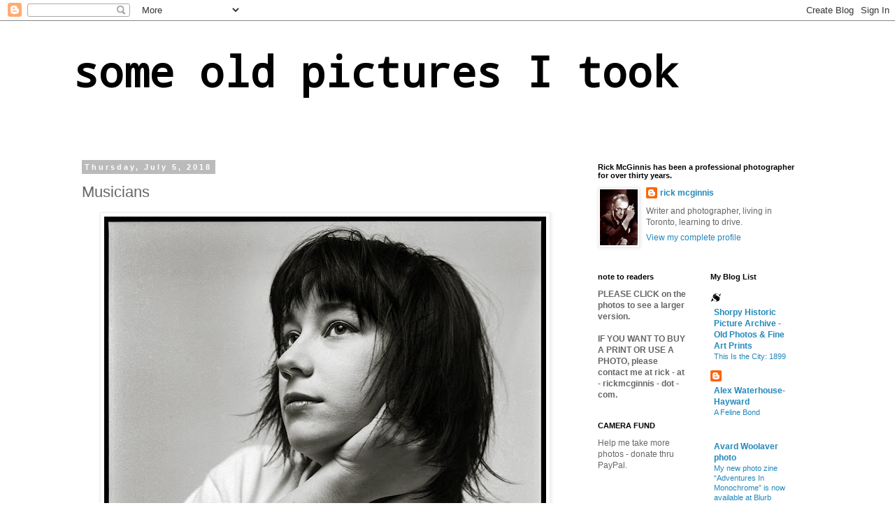

--- FILE ---
content_type: text/html; charset=UTF-8
request_url: https://someoldpicturesitook.blogspot.com/2018/07/musicians.html
body_size: 25912
content:
<!DOCTYPE html>
<html class='v2' dir='ltr' lang='en'>
<head>
<link href='https://www.blogger.com/static/v1/widgets/335934321-css_bundle_v2.css' rel='stylesheet' type='text/css'/>
<meta content='width=1100' name='viewport'/>
<meta content='text/html; charset=UTF-8' http-equiv='Content-Type'/>
<meta content='blogger' name='generator'/>
<link href='https://someoldpicturesitook.blogspot.com/favicon.ico' rel='icon' type='image/x-icon'/>
<link href='http://someoldpicturesitook.blogspot.com/2018/07/musicians.html' rel='canonical'/>
<link rel="alternate" type="application/atom+xml" title="some old pictures I took - Atom" href="https://someoldpicturesitook.blogspot.com/feeds/posts/default" />
<link rel="alternate" type="application/rss+xml" title="some old pictures I took - RSS" href="https://someoldpicturesitook.blogspot.com/feeds/posts/default?alt=rss" />
<link rel="service.post" type="application/atom+xml" title="some old pictures I took - Atom" href="https://www.blogger.com/feeds/1947005028728131760/posts/default" />

<link rel="alternate" type="application/atom+xml" title="some old pictures I took - Atom" href="https://someoldpicturesitook.blogspot.com/feeds/1304799832259687930/comments/default" />
<!--Can't find substitution for tag [blog.ieCssRetrofitLinks]-->
<link href='https://blogger.googleusercontent.com/img/b/R29vZ2xl/AVvXsEjfkXqNJ4bV80MtmSv6RhajX5iIjOd0duXqwtFmgAQhwDDviZNCSbXi-BAWxZLONPFa_g92CPpBQW4Xtfn5lKtB8SE23RaL2FWCHNSoNiyUbpkkoPRpibSAIO0tMRtwwEy0TbRQSVoO3CsT/s640/Holly.Cole.1988_01.jpg' rel='image_src'/>
<meta content='http://someoldpicturesitook.blogspot.com/2018/07/musicians.html' property='og:url'/>
<meta content='Musicians' property='og:title'/>
<meta content='Rick McGinnis talks about his old photos' property='og:description'/>
<meta content='https://blogger.googleusercontent.com/img/b/R29vZ2xl/AVvXsEjfkXqNJ4bV80MtmSv6RhajX5iIjOd0duXqwtFmgAQhwDDviZNCSbXi-BAWxZLONPFa_g92CPpBQW4Xtfn5lKtB8SE23RaL2FWCHNSoNiyUbpkkoPRpibSAIO0tMRtwwEy0TbRQSVoO3CsT/w1200-h630-p-k-no-nu/Holly.Cole.1988_01.jpg' property='og:image'/>
<title>some old pictures I took: Musicians</title>
<style type='text/css'>@font-face{font-family:'Droid Sans Mono';font-style:normal;font-weight:400;font-display:swap;src:url(//fonts.gstatic.com/s/droidsansmono/v21/6NUO8FuJNQ2MbkrZ5-J8lKFrp7pRef2rUGIW9g.woff2)format('woff2');unicode-range:U+0000-00FF,U+0131,U+0152-0153,U+02BB-02BC,U+02C6,U+02DA,U+02DC,U+0304,U+0308,U+0329,U+2000-206F,U+20AC,U+2122,U+2191,U+2193,U+2212,U+2215,U+FEFF,U+FFFD;}</style>
<style id='page-skin-1' type='text/css'><!--
/*
-----------------------------------------------
Blogger Template Style
Name:     Simple
Designer: Blogger
URL:      www.blogger.com
----------------------------------------------- */
/* Content
----------------------------------------------- */
body {
font: normal normal 12px 'Trebuchet MS', Trebuchet, Verdana, sans-serif;
color: #666666;
background: #ffffff none repeat scroll top left;
padding: 0 0 0 0;
}
html body .region-inner {
min-width: 0;
max-width: 100%;
width: auto;
}
h2 {
font-size: 22px;
}
a:link {
text-decoration:none;
color: #2288bb;
}
a:visited {
text-decoration:none;
color: #3d85c6;
}
a:hover {
text-decoration:underline;
color: #ff0000;
}
.body-fauxcolumn-outer .fauxcolumn-inner {
background: transparent none repeat scroll top left;
_background-image: none;
}
.body-fauxcolumn-outer .cap-top {
position: absolute;
z-index: 1;
height: 400px;
width: 100%;
}
.body-fauxcolumn-outer .cap-top .cap-left {
width: 100%;
background: transparent none repeat-x scroll top left;
_background-image: none;
}
.content-outer {
-moz-box-shadow: 0 0 0 rgba(0, 0, 0, .15);
-webkit-box-shadow: 0 0 0 rgba(0, 0, 0, .15);
-goog-ms-box-shadow: 0 0 0 #333333;
box-shadow: 0 0 0 rgba(0, 0, 0, .15);
margin-bottom: 1px;
}
.content-inner {
padding: 10px 40px;
}
.content-inner {
background-color: #ffffff;
}
/* Header
----------------------------------------------- */
.header-outer {
background: transparent none repeat-x scroll 0 -400px;
_background-image: none;
}
.Header h1 {
font: normal bold 60px Droid Sans Mono;
color: #000000;
text-shadow: 0 0 0 rgba(0, 0, 0, .2);
}
.Header h1 a {
color: #000000;
}
.Header .description {
font-size: 18px;
color: #000000;
}
.header-inner .Header .titlewrapper {
padding: 22px 0;
}
.header-inner .Header .descriptionwrapper {
padding: 0 0;
}
/* Tabs
----------------------------------------------- */
.tabs-inner .section:first-child {
border-top: 0 solid #dddddd;
}
.tabs-inner .section:first-child ul {
margin-top: -1px;
border-top: 1px solid #dddddd;
border-left: 1px solid #dddddd;
border-right: 1px solid #dddddd;
}
.tabs-inner .widget ul {
background: transparent none repeat-x scroll 0 -800px;
_background-image: none;
border-bottom: 1px solid #dddddd;
margin-top: 0;
margin-left: -30px;
margin-right: -30px;
}
.tabs-inner .widget li a {
display: inline-block;
padding: .6em 1em;
font: normal normal 12px 'Trebuchet MS', Trebuchet, Verdana, sans-serif;
color: #000000;
border-left: 1px solid #ffffff;
border-right: 1px solid #dddddd;
}
.tabs-inner .widget li:first-child a {
border-left: none;
}
.tabs-inner .widget li.selected a, .tabs-inner .widget li a:hover {
color: #000000;
background-color: #eeeeee;
text-decoration: none;
}
/* Columns
----------------------------------------------- */
.main-outer {
border-top: 0 solid transparent;
}
.fauxcolumn-left-outer .fauxcolumn-inner {
border-right: 1px solid transparent;
}
.fauxcolumn-right-outer .fauxcolumn-inner {
border-left: 1px solid transparent;
}
/* Headings
----------------------------------------------- */
div.widget > h2,
div.widget h2.title {
margin: 0 0 1em 0;
font: normal bold 11px 'Trebuchet MS',Trebuchet,Verdana,sans-serif;
color: #000000;
}
/* Widgets
----------------------------------------------- */
.widget .zippy {
color: #999999;
text-shadow: 2px 2px 1px rgba(0, 0, 0, .1);
}
.widget .popular-posts ul {
list-style: none;
}
/* Posts
----------------------------------------------- */
h2.date-header {
font: normal bold 11px Arial, Tahoma, Helvetica, FreeSans, sans-serif;
}
.date-header span {
background-color: #bbbbbb;
color: #ffffff;
padding: 0.4em;
letter-spacing: 3px;
margin: inherit;
}
.main-inner {
padding-top: 35px;
padding-bottom: 65px;
}
.main-inner .column-center-inner {
padding: 0 0;
}
.main-inner .column-center-inner .section {
margin: 0 1em;
}
.post {
margin: 0 0 45px 0;
}
h3.post-title, .comments h4 {
font: normal normal 22px 'Trebuchet MS',Trebuchet,Verdana,sans-serif;
margin: .75em 0 0;
}
.post-body {
font-size: 110%;
line-height: 1.4;
position: relative;
}
.post-body img, .post-body .tr-caption-container, .Profile img, .Image img,
.BlogList .item-thumbnail img {
padding: 2px;
background: #ffffff;
border: 1px solid #eeeeee;
-moz-box-shadow: 1px 1px 5px rgba(0, 0, 0, .1);
-webkit-box-shadow: 1px 1px 5px rgba(0, 0, 0, .1);
box-shadow: 1px 1px 5px rgba(0, 0, 0, .1);
}
.post-body img, .post-body .tr-caption-container {
padding: 5px;
}
.post-body .tr-caption-container {
color: #666666;
}
.post-body .tr-caption-container img {
padding: 0;
background: transparent;
border: none;
-moz-box-shadow: 0 0 0 rgba(0, 0, 0, .1);
-webkit-box-shadow: 0 0 0 rgba(0, 0, 0, .1);
box-shadow: 0 0 0 rgba(0, 0, 0, .1);
}
.post-header {
margin: 0 0 1.5em;
line-height: 1.6;
font-size: 90%;
}
.post-footer {
margin: 20px -2px 0;
padding: 5px 10px;
color: #666666;
background-color: #eeeeee;
border-bottom: 1px solid #eeeeee;
line-height: 1.6;
font-size: 90%;
}
#comments .comment-author {
padding-top: 1.5em;
border-top: 1px solid transparent;
background-position: 0 1.5em;
}
#comments .comment-author:first-child {
padding-top: 0;
border-top: none;
}
.avatar-image-container {
margin: .2em 0 0;
}
#comments .avatar-image-container img {
border: 1px solid #eeeeee;
}
/* Comments
----------------------------------------------- */
.comments .comments-content .icon.blog-author {
background-repeat: no-repeat;
background-image: url([data-uri]);
}
.comments .comments-content .loadmore a {
border-top: 1px solid #999999;
border-bottom: 1px solid #999999;
}
.comments .comment-thread.inline-thread {
background-color: #eeeeee;
}
.comments .continue {
border-top: 2px solid #999999;
}
/* Accents
---------------------------------------------- */
.section-columns td.columns-cell {
border-left: 1px solid transparent;
}
.blog-pager {
background: transparent url(//www.blogblog.com/1kt/simple/paging_dot.png) repeat-x scroll top center;
}
.blog-pager-older-link, .home-link,
.blog-pager-newer-link {
background-color: #ffffff;
padding: 5px;
}
.footer-outer {
border-top: 1px dashed #bbbbbb;
}
/* Mobile
----------------------------------------------- */
body.mobile  {
background-size: auto;
}
.mobile .body-fauxcolumn-outer {
background: transparent none repeat scroll top left;
}
.mobile .body-fauxcolumn-outer .cap-top {
background-size: 100% auto;
}
.mobile .content-outer {
-webkit-box-shadow: 0 0 3px rgba(0, 0, 0, .15);
box-shadow: 0 0 3px rgba(0, 0, 0, .15);
}
.mobile .tabs-inner .widget ul {
margin-left: 0;
margin-right: 0;
}
.mobile .post {
margin: 0;
}
.mobile .main-inner .column-center-inner .section {
margin: 0;
}
.mobile .date-header span {
padding: 0.1em 10px;
margin: 0 -10px;
}
.mobile h3.post-title {
margin: 0;
}
.mobile .blog-pager {
background: transparent none no-repeat scroll top center;
}
.mobile .footer-outer {
border-top: none;
}
.mobile .main-inner, .mobile .footer-inner {
background-color: #ffffff;
}
.mobile-index-contents {
color: #666666;
}
.mobile-link-button {
background-color: #2288bb;
}
.mobile-link-button a:link, .mobile-link-button a:visited {
color: #ffffff;
}
.mobile .tabs-inner .section:first-child {
border-top: none;
}
.mobile .tabs-inner .PageList .widget-content {
background-color: #eeeeee;
color: #000000;
border-top: 1px solid #dddddd;
border-bottom: 1px solid #dddddd;
}
.mobile .tabs-inner .PageList .widget-content .pagelist-arrow {
border-left: 1px solid #dddddd;
}

--></style>
<style id='template-skin-1' type='text/css'><!--
body {
min-width: 1150px;
}
.content-outer, .content-fauxcolumn-outer, .region-inner {
min-width: 1150px;
max-width: 1150px;
_width: 1150px;
}
.main-inner .columns {
padding-left: 0px;
padding-right: 350px;
}
.main-inner .fauxcolumn-center-outer {
left: 0px;
right: 350px;
/* IE6 does not respect left and right together */
_width: expression(this.parentNode.offsetWidth -
parseInt("0px") -
parseInt("350px") + 'px');
}
.main-inner .fauxcolumn-left-outer {
width: 0px;
}
.main-inner .fauxcolumn-right-outer {
width: 350px;
}
.main-inner .column-left-outer {
width: 0px;
right: 100%;
margin-left: -0px;
}
.main-inner .column-right-outer {
width: 350px;
margin-right: -350px;
}
#layout {
min-width: 0;
}
#layout .content-outer {
min-width: 0;
width: 800px;
}
#layout .region-inner {
min-width: 0;
width: auto;
}
body#layout div.add_widget {
padding: 8px;
}
body#layout div.add_widget a {
margin-left: 32px;
}
--></style>
<link href='https://www.blogger.com/dyn-css/authorization.css?targetBlogID=1947005028728131760&amp;zx=b378f446-fca1-483c-b2cd-6fb144546764' media='none' onload='if(media!=&#39;all&#39;)media=&#39;all&#39;' rel='stylesheet'/><noscript><link href='https://www.blogger.com/dyn-css/authorization.css?targetBlogID=1947005028728131760&amp;zx=b378f446-fca1-483c-b2cd-6fb144546764' rel='stylesheet'/></noscript>
<meta name='google-adsense-platform-account' content='ca-host-pub-1556223355139109'/>
<meta name='google-adsense-platform-domain' content='blogspot.com'/>

<!-- data-ad-client=ca-pub-6025861540201059 -->

</head>
<body class='loading variant-simplysimple'>
<div class='navbar section' id='navbar' name='Navbar'><div class='widget Navbar' data-version='1' id='Navbar1'><script type="text/javascript">
    function setAttributeOnload(object, attribute, val) {
      if(window.addEventListener) {
        window.addEventListener('load',
          function(){ object[attribute] = val; }, false);
      } else {
        window.attachEvent('onload', function(){ object[attribute] = val; });
      }
    }
  </script>
<div id="navbar-iframe-container"></div>
<script type="text/javascript" src="https://apis.google.com/js/platform.js"></script>
<script type="text/javascript">
      gapi.load("gapi.iframes:gapi.iframes.style.bubble", function() {
        if (gapi.iframes && gapi.iframes.getContext) {
          gapi.iframes.getContext().openChild({
              url: 'https://www.blogger.com/navbar/1947005028728131760?po\x3d1304799832259687930\x26origin\x3dhttps://someoldpicturesitook.blogspot.com',
              where: document.getElementById("navbar-iframe-container"),
              id: "navbar-iframe"
          });
        }
      });
    </script><script type="text/javascript">
(function() {
var script = document.createElement('script');
script.type = 'text/javascript';
script.src = '//pagead2.googlesyndication.com/pagead/js/google_top_exp.js';
var head = document.getElementsByTagName('head')[0];
if (head) {
head.appendChild(script);
}})();
</script>
</div></div>
<div class='body-fauxcolumns'>
<div class='fauxcolumn-outer body-fauxcolumn-outer'>
<div class='cap-top'>
<div class='cap-left'></div>
<div class='cap-right'></div>
</div>
<div class='fauxborder-left'>
<div class='fauxborder-right'></div>
<div class='fauxcolumn-inner'>
</div>
</div>
<div class='cap-bottom'>
<div class='cap-left'></div>
<div class='cap-right'></div>
</div>
</div>
</div>
<div class='content'>
<div class='content-fauxcolumns'>
<div class='fauxcolumn-outer content-fauxcolumn-outer'>
<div class='cap-top'>
<div class='cap-left'></div>
<div class='cap-right'></div>
</div>
<div class='fauxborder-left'>
<div class='fauxborder-right'></div>
<div class='fauxcolumn-inner'>
</div>
</div>
<div class='cap-bottom'>
<div class='cap-left'></div>
<div class='cap-right'></div>
</div>
</div>
</div>
<div class='content-outer'>
<div class='content-cap-top cap-top'>
<div class='cap-left'></div>
<div class='cap-right'></div>
</div>
<div class='fauxborder-left content-fauxborder-left'>
<div class='fauxborder-right content-fauxborder-right'></div>
<div class='content-inner'>
<header>
<div class='header-outer'>
<div class='header-cap-top cap-top'>
<div class='cap-left'></div>
<div class='cap-right'></div>
</div>
<div class='fauxborder-left header-fauxborder-left'>
<div class='fauxborder-right header-fauxborder-right'></div>
<div class='region-inner header-inner'>
<div class='header section' id='header' name='Header'><div class='widget Header' data-version='1' id='Header1'>
<div id='header-inner'>
<div class='titlewrapper'>
<h1 class='title'>
<a href='https://someoldpicturesitook.blogspot.com/'>
some old pictures I took
</a>
</h1>
</div>
<div class='descriptionwrapper'>
<p class='description'><span>
</span></p>
</div>
</div>
</div></div>
</div>
</div>
<div class='header-cap-bottom cap-bottom'>
<div class='cap-left'></div>
<div class='cap-right'></div>
</div>
</div>
</header>
<div class='tabs-outer'>
<div class='tabs-cap-top cap-top'>
<div class='cap-left'></div>
<div class='cap-right'></div>
</div>
<div class='fauxborder-left tabs-fauxborder-left'>
<div class='fauxborder-right tabs-fauxborder-right'></div>
<div class='region-inner tabs-inner'>
<div class='tabs no-items section' id='crosscol' name='Cross-Column'></div>
<div class='tabs no-items section' id='crosscol-overflow' name='Cross-Column 2'></div>
</div>
</div>
<div class='tabs-cap-bottom cap-bottom'>
<div class='cap-left'></div>
<div class='cap-right'></div>
</div>
</div>
<div class='main-outer'>
<div class='main-cap-top cap-top'>
<div class='cap-left'></div>
<div class='cap-right'></div>
</div>
<div class='fauxborder-left main-fauxborder-left'>
<div class='fauxborder-right main-fauxborder-right'></div>
<div class='region-inner main-inner'>
<div class='columns fauxcolumns'>
<div class='fauxcolumn-outer fauxcolumn-center-outer'>
<div class='cap-top'>
<div class='cap-left'></div>
<div class='cap-right'></div>
</div>
<div class='fauxborder-left'>
<div class='fauxborder-right'></div>
<div class='fauxcolumn-inner'>
</div>
</div>
<div class='cap-bottom'>
<div class='cap-left'></div>
<div class='cap-right'></div>
</div>
</div>
<div class='fauxcolumn-outer fauxcolumn-left-outer'>
<div class='cap-top'>
<div class='cap-left'></div>
<div class='cap-right'></div>
</div>
<div class='fauxborder-left'>
<div class='fauxborder-right'></div>
<div class='fauxcolumn-inner'>
</div>
</div>
<div class='cap-bottom'>
<div class='cap-left'></div>
<div class='cap-right'></div>
</div>
</div>
<div class='fauxcolumn-outer fauxcolumn-right-outer'>
<div class='cap-top'>
<div class='cap-left'></div>
<div class='cap-right'></div>
</div>
<div class='fauxborder-left'>
<div class='fauxborder-right'></div>
<div class='fauxcolumn-inner'>
</div>
</div>
<div class='cap-bottom'>
<div class='cap-left'></div>
<div class='cap-right'></div>
</div>
</div>
<!-- corrects IE6 width calculation -->
<div class='columns-inner'>
<div class='column-center-outer'>
<div class='column-center-inner'>
<div class='main section' id='main' name='Main'><div class='widget Blog' data-version='1' id='Blog1'>
<div class='blog-posts hfeed'>

          <div class="date-outer">
        
<h2 class='date-header'><span>Thursday, July 5, 2018</span></h2>

          <div class="date-posts">
        
<div class='post-outer'>
<div class='post hentry uncustomized-post-template' itemprop='blogPost' itemscope='itemscope' itemtype='http://schema.org/BlogPosting'>
<meta content='https://blogger.googleusercontent.com/img/b/R29vZ2xl/AVvXsEjfkXqNJ4bV80MtmSv6RhajX5iIjOd0duXqwtFmgAQhwDDviZNCSbXi-BAWxZLONPFa_g92CPpBQW4Xtfn5lKtB8SE23RaL2FWCHNSoNiyUbpkkoPRpibSAIO0tMRtwwEy0TbRQSVoO3CsT/s640/Holly.Cole.1988_01.jpg' itemprop='image_url'/>
<meta content='1947005028728131760' itemprop='blogId'/>
<meta content='1304799832259687930' itemprop='postId'/>
<a name='1304799832259687930'></a>
<h3 class='post-title entry-title' itemprop='name'>
Musicians
</h3>
<div class='post-header'>
<div class='post-header-line-1'></div>
</div>
<div class='post-body entry-content' id='post-body-1304799832259687930' itemprop='description articleBody'>
<table align="center" cellpadding="0" cellspacing="0" class="tr-caption-container" style="margin-left: auto; margin-right: auto; text-align: center;"><tbody>
<tr><td style="text-align: center;"><a href="https://blogger.googleusercontent.com/img/b/R29vZ2xl/AVvXsEjfkXqNJ4bV80MtmSv6RhajX5iIjOd0duXqwtFmgAQhwDDviZNCSbXi-BAWxZLONPFa_g92CPpBQW4Xtfn5lKtB8SE23RaL2FWCHNSoNiyUbpkkoPRpibSAIO0tMRtwwEy0TbRQSVoO3CsT/s1600/Holly.Cole.1988_01.jpg" imageanchor="1" style="margin-left: auto; margin-right: auto;"><img border="0" data-original-height="1010" data-original-width="1000" height="640" src="https://blogger.googleusercontent.com/img/b/R29vZ2xl/AVvXsEjfkXqNJ4bV80MtmSv6RhajX5iIjOd0duXqwtFmgAQhwDDviZNCSbXi-BAWxZLONPFa_g92CPpBQW4Xtfn5lKtB8SE23RaL2FWCHNSoNiyUbpkkoPRpibSAIO0tMRtwwEy0TbRQSVoO3CsT/s640/Holly.Cole.1988_01.jpg" width="632" /></a></td></tr>
<tr><td class="tr-caption" style="text-align: center;">Holly Cole, Toronto, 1988</td></tr>
</tbody></table>
<br />
<b>WITH THE END OF THIS BLOG IN SIGHT, </b>I need to clean house a bit and post some photos that I've overlooked over the last four years. I've photographed a lot of musicians - they were very nearly my exclusive subject in my early years - so it makes sense that I have quite a few shots left over that, for some reason, didn't make it into previous posts or themed weeks of postings.<br />
<br />
These shots span very nearly the whole of my career, starting with <i>Nerve </i>magazine in the mid-'80s and ending with the free weekly in the 2000s. Some of these musicians are famous; some are obscure. In at least one case, I couldn't tell you who they are. With the passage of time, perhaps some of these shots are of historical interest. The only thread tying them all together is that I shot them.<br />
<br />
<table align="center" cellpadding="0" cellspacing="0" class="tr-caption-container" style="margin-left: auto; margin-right: auto; text-align: center;"><tbody>
<tr><td style="text-align: center;"><a href="https://blogger.googleusercontent.com/img/b/R29vZ2xl/AVvXsEi_DFLXJDDsZFYRpXf_44w2_3XhoBNkrYzsS7fMVnr2O7u6Hnpm0WMFsPPzO9r5BwU640o-lBmlD8rEk_DMNbnNPDo_DWllNLNGNLuTTbmWxDBzXv7tD6B3BejPfM0V1X0QMq8ORqQfuPfZ/s1600/Slow.live.1986_triptych.jpg" imageanchor="1" style="margin-left: auto; margin-right: auto;"><img border="0" data-original-height="593" data-original-width="1189" height="318" src="https://blogger.googleusercontent.com/img/b/R29vZ2xl/AVvXsEi_DFLXJDDsZFYRpXf_44w2_3XhoBNkrYzsS7fMVnr2O7u6Hnpm0WMFsPPzO9r5BwU640o-lBmlD8rEk_DMNbnNPDo_DWllNLNGNLuTTbmWxDBzXv7tD6B3BejPfM0V1X0QMq8ORqQfuPfZ/s640/Slow.live.1986_triptych.jpg" width="640" /></a></td></tr>
<tr><td class="tr-caption" style="text-align: center;">Tom Anselmi of Slow, RPM Club, Toronto, 1986</td></tr>
</tbody></table>
<br />
Vancouver's Slow have been, from pretty much the moment they broke up (not long after I took these photos) Canada's great lost band. Their brief career produced a single and an EP, both of which were incredible, and a string of live shows that became legendary for their reckless abandon and a complete lack of regard for consequences or career. They were an influence on the grunge scene south of the border in Seattle, and I'm fond of citing them as the band that did it right - one seminal record and out.<br />
<br />
I shot the band on their only tour across the country, opening here for Soul Asylum. They were a compelling, glorious mess onstage, and after this gig ended up living in the apartment of the promoter, Elliot Lefko, for a month before heading back to Vancouver and breaking up. Somehow Elliot - still a fan despite the experience - managed to persuade them to reform and tour again this year. These are technically pretty iffy shots - I'd barely owned a camera for a year when I took them - but I've cherished them for years as an artifact of a moment that I witnessed, part of a small group of people who had the privilege.<br />
<br />
<table align="center" cellpadding="0" cellspacing="0" class="tr-caption-container" style="margin-left: auto; margin-right: auto; text-align: center;"><tbody>
<tr><td style="text-align: center;"><a href="https://blogger.googleusercontent.com/img/b/R29vZ2xl/AVvXsEjkkPuWM9h3VA5vMJCn3LelUDZGYGZcVkSkseoTFLbTx_Gq_bk6CRIQrIEEbSA7VUALK7zCPey9-iBzbu-s5yx5JoiZ3P1Q69E3BfQRK94cdB2_GxoAAVT_8V_1lZPZhfmFko_lSUHf0LY-/s1600/A.Neon.Rome.1986.jpg" imageanchor="1" style="margin-left: auto; margin-right: auto;"><img border="0" data-original-height="665" data-original-width="1000" height="424" src="https://blogger.googleusercontent.com/img/b/R29vZ2xl/AVvXsEjkkPuWM9h3VA5vMJCn3LelUDZGYGZcVkSkseoTFLbTx_Gq_bk6CRIQrIEEbSA7VUALK7zCPey9-iBzbu-s5yx5JoiZ3P1Q69E3BfQRK94cdB2_GxoAAVT_8V_1lZPZhfmFko_lSUHf0LY-/s640/A.Neon.Rome.1986.jpg" width="640" /></a></td></tr>
<tr><td class="tr-caption" style="text-align: center;">A Neon Rome, Toronto, 1986</td></tr>
</tbody></table>
<table align="center" cellpadding="0" cellspacing="0" class="tr-caption-container" style="margin-left: auto; margin-right: auto; text-align: center;"><tbody>
<tr><td style="text-align: center;"><a href="https://blogger.googleusercontent.com/img/b/R29vZ2xl/AVvXsEhOjXD8uVrfhYmC2g5vJjk2Yi_7vsRPM44Y7_ET9Xrkr0SEtoBp18j3evk_cInxYXefuSaTgCsN5lHPogWdQ7JKalMYAF4Oz5MOOa7rM9jS_y9xSBcNhnWmAWKRYzd5xbU6tbRLsEg346hN/s1600/A.Neon.Rome.1987.jpg" imageanchor="1" style="margin-left: auto; margin-right: auto;"><img border="0" data-original-height="1000" data-original-width="668" height="640" src="https://blogger.googleusercontent.com/img/b/R29vZ2xl/AVvXsEhOjXD8uVrfhYmC2g5vJjk2Yi_7vsRPM44Y7_ET9Xrkr0SEtoBp18j3evk_cInxYXefuSaTgCsN5lHPogWdQ7JKalMYAF4Oz5MOOa7rM9jS_y9xSBcNhnWmAWKRYzd5xbU6tbRLsEg346hN/s640/A.Neon.Rome.1987.jpg" width="426" /></a></td></tr>
<tr><td class="tr-caption" style="text-align: center;">A Neon Rome, Toronto, 1987</td></tr>
</tbody></table>
<br />
A Neon Rome were one of my favorite local bands, a psychedelic post-punk outfit that put on unpredictable shows, at least one of which I remember involving Kevin, their former guitarist, throwing beer bottles at the lead singer. They managed to put out one record and record another (still unreleased) before breaking up, but not before Neal, the lead singer, had shaved his head and taken a vow of silence. Somehow it all made sense at the time.<br />
<br />
I remembered photographing the whole group by the cenotaph next to St. James Cathedral one sunny summer afternoon, but had no memory at all of shooting three-fifths of the band in a park near Sherbourne Street with a roll of infrared film a year earlier. Everybody loved shooting with infrared film back then, and I shot just enough to figure out that it was a pain in the ass to work with, and rarely worth the trouble. <br />
<br />
<div class="separator" style="clear: both; text-align: center;">
<a href="https://blogger.googleusercontent.com/img/b/R29vZ2xl/AVvXsEiO2Z6R67aWvXMVWwcHh5aR9GmDhyphenhyphen5_st4LEUU_7ziMPXTeenqc_-ZcJol6a7yFpyLDEPEFwei38a_02yhSW8-GuPqN5m3z-ap_gOU3JzaWlRNCFqqxkY1oUpnjyUZTjFGJezpPqY-yHiMs/s1600/Brownie.McGhee.1987_02.jpg" imageanchor="1" style="margin-left: 1em; margin-right: 1em;"><img border="0" data-original-height="1000" data-original-width="665" height="640" src="https://blogger.googleusercontent.com/img/b/R29vZ2xl/AVvXsEiO2Z6R67aWvXMVWwcHh5aR9GmDhyphenhyphen5_st4LEUU_7ziMPXTeenqc_-ZcJol6a7yFpyLDEPEFwei38a_02yhSW8-GuPqN5m3z-ap_gOU3JzaWlRNCFqqxkY1oUpnjyUZTjFGJezpPqY-yHiMs/s640/Brownie.McGhee.1987_02.jpg" width="424" /></a></div>
<table align="center" cellpadding="0" cellspacing="0" class="tr-caption-container" style="margin-left: auto; margin-right: auto; text-align: center;"><tbody>
<tr><td style="text-align: center;"><a href="https://blogger.googleusercontent.com/img/b/R29vZ2xl/AVvXsEgayG0u9rw0j3WJUouA9YhZ97y-ktkCh5NJ5ofO9GCOQgjDue65zUsOZrwYncWhPfnoKF3tHJI1cf8sPQOcV3eW-jlRMQ7Qe-q1I7dJhSpvSAw07oP_vQnN9mBkq7TbpM573d4zqUOXiejS/s1600/Brownie.McGhee.1987_01.jpg" imageanchor="1" style="margin-left: auto; margin-right: auto;"><img border="0" data-original-height="1000" data-original-width="667" height="640" src="https://blogger.googleusercontent.com/img/b/R29vZ2xl/AVvXsEgayG0u9rw0j3WJUouA9YhZ97y-ktkCh5NJ5ofO9GCOQgjDue65zUsOZrwYncWhPfnoKF3tHJI1cf8sPQOcV3eW-jlRMQ7Qe-q1I7dJhSpvSAw07oP_vQnN9mBkq7TbpM573d4zqUOXiejS/s640/Brownie.McGhee.1987_01.jpg" width="426" /></a></td></tr>
<tr><td class="tr-caption" style="text-align: center;">Brownie McGhee, Toronto, 1987</td></tr>
</tbody></table>
<br />
I was acutely aware that, as a music fan and a photographer, I had picked up a camera just past the moment when it would have been possible to capture countless music legends while they were still alive and touring. With that in mind, I tried whenever I could to get anyone who'd say yes in front of my camera. That's how Chris Buck and I ended up crouching shoulder to shoulder shooting <a href="http://someoldpicturesitook.blogspot.com/2014/08/john-lee.html" target="_blank">John Lee Hooker</a> backstage before a show, and how I got these photos of singer and guitarist Brownie McGhee in the alleyway behind the Horseshoe Tavern.<br />
<br />
McGhee was famous for playing alongside harmonica player Sonny Terry during the blues revival of the '60s, but when I took these photos Terry had died and McGhee was touring on his own when he wasn't working at his alternate career as an actor in films like <i>Angel Heart</i> and TV shows like <i>Matlock</i>. His brother was Stick McGhee and his mentor had been Blind Boy Fuller and I approached him with obvious awe - one of the few living links to a blues tradition that disappeared in my lifetime.<br />
<br />
<div class="separator" style="clear: both; text-align: center;">
</div>
<table align="center" cellpadding="0" cellspacing="0" class="tr-caption-container" style="margin-left: auto; margin-right: auto; text-align: center;"><tbody>
<tr><td style="text-align: center;"><a href="https://blogger.googleusercontent.com/img/b/R29vZ2xl/AVvXsEj6AUtLD75lHRLmoYeBqhjTyxxg_K3zdWxzSwPTgwIXKR3O5sCLMnPXWq4c1ldKVEjhl0zfVrNtqQrQuVCQhPhCRKr3Ja5Oa5wCaE7z-LO30xMSHcU_iFJzjhECDR80mVcJxWc8Dp8qmwzh/s1600/David.Lee.Roth.1986.triptych.jpg" imageanchor="1" style="margin-left: auto; margin-right: auto;"><img border="0" data-original-height="801" data-original-width="1600" height="320" src="https://blogger.googleusercontent.com/img/b/R29vZ2xl/AVvXsEj6AUtLD75lHRLmoYeBqhjTyxxg_K3zdWxzSwPTgwIXKR3O5sCLMnPXWq4c1ldKVEjhl0zfVrNtqQrQuVCQhPhCRKr3Ja5Oa5wCaE7z-LO30xMSHcU_iFJzjhECDR80mVcJxWc8Dp8qmwzh/s640/David.Lee.Roth.1986.triptych.jpg" width="640" /></a></td></tr>
<tr><td class="tr-caption" style="text-align: center;">David Lee Roth, Toronto, 1988</td></tr>
</tbody></table>
<br />
<div class="separator" style="clear: both; text-align: center;">
</div>
Back when he'd just left Van Halen, my buddy Tim Powis and I developed a weird affection for David Lee Roth and his Vegas-bound high camp version of '80s hair metal. For some perverse reason, <i>Nerve</i> editor Dave MacIntosh not only played along with our little obsession but decided to put Roth on the cover of his painfully hip alternative rock magazine. Roth's record company - probably for perfectly sane reasons - declined to give Tim and I alone time with the singer, so our cover story comprised a tape I made during Roth's Toronto press conference and these shots I took from the floor at his feet.<br />
<br />
It's worth pointing out that I don't have a single frame on the whole contact sheet where Roth's mouth is closed. He sat down and began a non-stop spiel that barely took a break for questions from the assembled press. I'm aware now (and probably could have figured out then) that Roth was in the thick of his cocaine period. Years later I became a huge fan of the adult cartoon series <i>Metalocalypse</i>, and it wasn't a challenge to figure out that Dr. Rockso, the Rock and Roll Clown (<i>"I do cocaine!"</i>) was based on the late '80s Roth. <br />
<br />
<table align="center" cellpadding="0" cellspacing="0" class="tr-caption-container" style="margin-left: auto; margin-right: auto; text-align: center;"><tbody>
<tr><td style="text-align: center;"><a href="https://blogger.googleusercontent.com/img/b/R29vZ2xl/AVvXsEh-0B2EWwmLK56zzOYN5yiZNGaUyBfvs6K2Gwitx8uBGwu7slwH0Y2VXRTdJl5P5yt5bRGygN1Ax8eh7RHY8kPh5GYI7ObxillBiFb25KKwhuDNjEIWnp9kCKK5y-zsO5hJntdKfWc7C2PI/s1600/Aswad.1988_01.jpg" imageanchor="1" style="margin-left: auto; margin-right: auto;"><img border="0" data-original-height="1010" data-original-width="1000" height="640" src="https://blogger.googleusercontent.com/img/b/R29vZ2xl/AVvXsEh-0B2EWwmLK56zzOYN5yiZNGaUyBfvs6K2Gwitx8uBGwu7slwH0Y2VXRTdJl5P5yt5bRGygN1Ax8eh7RHY8kPh5GYI7ObxillBiFb25KKwhuDNjEIWnp9kCKK5y-zsO5hJntdKfWc7C2PI/s640/Aswad.1988_01.jpg" width="632" /></a></td></tr>
<tr><td class="tr-caption" style="text-align: center;">Aswad, Toronto, 1988</td></tr>
</tbody></table>
<br />
I don't have a lot of worthwhile photos from my time working for <i>Graffiti </i>magazine, the glossy monthly that rolled into Toronto from Montreal in the late '80s and hired most of <i>Nerve </i>before flaming out after the market crash. Most of the acts I shot for the magazine were pretty forgettable (Hipsway, Faster Pussycat, Balaam &amp; The Angel,Teenage Head <i>without </i>Frankie Venom) or marred by being promo ads featuring the subjects reading a copy of the magazine. <br />
<br />
A rare exception is this shoot with British reggae band Aswad. They were, by this point, down to a trio and years past their prime as the group who made their first dub-heavy albums for Mango Records, but they had a great look with their hats, dreads and blousey black leather jackets and I managed to shoot at least one or two technically acceptable frames of them in the closest thing I could manage like high key lighting in the lobby of the magazine's offices.<br />
<br />
<table align="center" cellpadding="0" cellspacing="0" class="tr-caption-container" style="margin-left: auto; margin-right: auto; text-align: center;"><tbody>
<tr><td style="text-align: center;"><a href="https://blogger.googleusercontent.com/img/b/R29vZ2xl/AVvXsEhxeUbMYtsfjq-UDo-PMYTYkYwaK416N9ejDe52Hd-rcmXpEkYrCkAlO_CMWMTRZ6ggWLV_6JKaWshalbRMSHOIdzg8XH_SwjOOBwN2ukJFN-3YuVXEEx3AeRt1S_OKE26fLDydSgBL01Vr/s1600/Holly.Cole.1988_02.jpg" imageanchor="1" style="margin-left: auto; margin-right: auto;"><img border="0" data-original-height="1013" data-original-width="1000" height="640" src="https://blogger.googleusercontent.com/img/b/R29vZ2xl/AVvXsEhxeUbMYtsfjq-UDo-PMYTYkYwaK416N9ejDe52Hd-rcmXpEkYrCkAlO_CMWMTRZ6ggWLV_6JKaWshalbRMSHOIdzg8XH_SwjOOBwN2ukJFN-3YuVXEEx3AeRt1S_OKE26fLDydSgBL01Vr/s640/Holly.Cole.1988_02.jpg" width="630" /></a></td></tr>
<tr><td class="tr-caption" style="text-align: center;">Holly Cole, Toronto, 1988</td></tr>
</tbody></table>
<br />
Holly Cole is a bit of a legend here in Canada, but when I took these photos she was barely known outside of Toronto's clubs, where she'd been singing with avant garde jazz outfits like Whitenoise and her trio with bassist David Piltch and pianist Aaron Davis. This shoot was the first entry in <a href="http://someoldpicturesitook.blogspot.com/2015/01/the-big-ledger.html" target="_blank">the Big Ledger</a> - an assignment from former <i>Nerve </i>editor Nancy Lanthier after she moved on to edit <i>Music Scene</i>, a trade magazine.<br />
<br />
This is the precise point where my apprenticeship had ended and I began thinking that I might make a living taking photos. (Two entries later is a gig taking photos of a Chrysler dealership.) I don't know if I shot this in my Parkdale studio or if I went to where Cole was, but I managed to find a clean, blank white wall behind her, with my single flash head bounced into an umbrella. This is one of my earliest attempts at an Irving Penn photo, and it's not bad considering what a neophyte I was. It's also one of my earliest "eyes closed" portraits.<br />
<br />
<table align="center" cellpadding="0" cellspacing="0" class="tr-caption-container" style="margin-left: auto; margin-right: auto; text-align: center;"><tbody>
<tr><td style="text-align: center;"><a href="https://blogger.googleusercontent.com/img/b/R29vZ2xl/AVvXsEj0PeIoTebUdGl_eqYPVTAo3VDAEvaJAVPc8sN6-rD9ZkL1SMUX2Fos7RDktEJ8U0blEn7MWhZy9wB5Tb0pgmflegZ9KBPZeXI5PCAIigSdxQu-GZbTQTUmxBuuRSCAx5GE1yWoCtSca-5_/s1600/Unsane.rehearsal.1990_01.jpg" imageanchor="1" style="margin-left: auto; margin-right: auto;"><img border="0" data-original-height="1008" data-original-width="1000" height="640" src="https://blogger.googleusercontent.com/img/b/R29vZ2xl/AVvXsEj0PeIoTebUdGl_eqYPVTAo3VDAEvaJAVPc8sN6-rD9ZkL1SMUX2Fos7RDktEJ8U0blEn7MWhZy9wB5Tb0pgmflegZ9KBPZeXI5PCAIigSdxQu-GZbTQTUmxBuuRSCAx5GE1yWoCtSca-5_/s640/Unsane.rehearsal.1990_01.jpg" width="634" /></a></td></tr>
<tr><td class="tr-caption" style="text-align: center;">The Unsane rehearsing, NYC, 1990</td></tr>
</tbody></table>
<br />
I met New York's Unsane when the band came through town with Boss Hog, the band Cristina Martinez formed with her husband Jon Spencer after she left Pussy Galore. Two-thirds of the Unsane were Cristina's rhythm section, and after the whole touring package crashed at my loft, I put up Pete, Charlie and Chris again when they passed through town on their own; my salient memory of that night is Charlie and some girl screwing on my kitchen floor.<br />
<br />
We became friends and when I passed through New York on a trip visiting my then-girlfriend, I asked the band if I could shoot them rehearsing in the Lower East Side basement space they shared with Boss Hog and the self-destructing Pussy Galore. The light was dim but I didn't care, since I was experimenting with long exposures and blurs at the time. It's a nice snapshot of the first lineup of the band; Charlie would die of an overdose two years later.<br />
<br />
<table align="center" cellpadding="0" cellspacing="0" class="tr-caption-container" style="margin-left: auto; margin-right: auto; text-align: center;"><tbody>
<tr><td style="text-align: center;"><a href="https://blogger.googleusercontent.com/img/b/R29vZ2xl/AVvXsEgm3AXQQwK0f84GKKG8_BIB05eof5Hh0YOQAJ2f7J2vu9PVh_c6FeNCMsvsNbcsB0REAyPeenIiRnskcANnegFnSqCuEnJG97NjDQrWn3DkyaCnR11ATlnwkXjJFMfDlNKcYLirjvCsdeWj/s1600/Alex.Patterson.The.Orb.1991_01.jpg" imageanchor="1" style="margin-left: auto; margin-right: auto;"><img border="0" data-original-height="1012" data-original-width="1000" height="640" src="https://blogger.googleusercontent.com/img/b/R29vZ2xl/AVvXsEgm3AXQQwK0f84GKKG8_BIB05eof5Hh0YOQAJ2f7J2vu9PVh_c6FeNCMsvsNbcsB0REAyPeenIiRnskcANnegFnSqCuEnJG97NjDQrWn3DkyaCnR11ATlnwkXjJFMfDlNKcYLirjvCsdeWj/s640/Alex.Patterson.The.Orb.1991_01.jpg" width="632" /></a></td></tr>
<tr><td class="tr-caption" style="text-align: center;">Alex Patterson of The Orb, Parkdale, 1991</td></tr>
</tbody></table>
<br />
Just as I once documented quite a few early hip hop legends, I also surprise myself sometimes with reminders that I was a big fan of the sometimes trippy, sometimes noisy techno coming out of the UK at the beginning of the '90s. My lifelong aversion to crowds and dislike of communal drug use - there was no way I was going to take anything called "the love drug" - meant that I listened to my 808 State, Orbital and Guy Called Gerald records alone, at home.<br />
<br />
I was a particular fan of The Orb, the leading light of the chill out scene, centred around former Killing Joke roadie Alex Patterson. His records were daft and full of prog rock references and when I learned that he was going to be in town promoting a new record, I begged someone - it might have been my friend Tim, working for <i>HMV </i>magazine - to let me do a shoot with Patterson. I took this photo in my Parkdale studio, lighting him with a soft box from below and shooting cross-processed film. <br />
<br />
<table align="center" cellpadding="0" cellspacing="0" class="tr-caption-container" style="margin-left: auto; margin-right: auto; text-align: center;"><tbody>
<tr><td style="text-align: center;"><a href="https://blogger.googleusercontent.com/img/b/R29vZ2xl/AVvXsEiolI5nrFAkXWSp3LqE0yPP52T6wKfmuhHCQXYc_xJWA2etVswR9KDmJwku2d2U3RpPpiDDk_WXwB4olJDgXtCrUuzixX0vZ5KxneF2IKCt4XvnQwhkZhO5vH4jKOXsPrqN2H-EUFc-9W44/s1600/Renegade.Soundwave.1991_01.jpg" imageanchor="1" style="margin-left: auto; margin-right: auto;"><img border="0" data-original-height="673" data-original-width="1000" height="430" src="https://blogger.googleusercontent.com/img/b/R29vZ2xl/AVvXsEiolI5nrFAkXWSp3LqE0yPP52T6wKfmuhHCQXYc_xJWA2etVswR9KDmJwku2d2U3RpPpiDDk_WXwB4olJDgXtCrUuzixX0vZ5KxneF2IKCt4XvnQwhkZhO5vH4jKOXsPrqN2H-EUFc-9W44/s640/Renegade.Soundwave.1991_01.jpg" width="640" /></a></td></tr>
<tr><td class="tr-caption" style="text-align: center;">Renegade Soundwave, Parkdale, 1991</td></tr>
</tbody></table>
<br />
I used cross-processed film again - this time colour negative through slide chemistry - to shoot another British techno outfit, Renegade Soundwave. They're a pretty obscure name today, but the band were huge in the clubs at the time with tracks like "Biting My Nails" and "Cocaine Sex." I saw them play live at The Opera House, a small hall in the east end, and vividly recall that the bass bins were so loud that my sternum ached at the end of the night.<br />
<br />
More lighting from below, and another scanned file that needed hours of adjustments to look halfway decent. I probably should have saved my experiments for test subjects, but I wanted to keep the learning curve going for as long as possible at this point in my career, while I desperately searched for some way into something like a personal style.<br />
<br />
<table align="center" cellpadding="0" cellspacing="0" class="tr-caption-container" style="margin-left: auto; margin-right: auto; text-align: center;"><tbody>
<tr><td style="text-align: center;"><a href="https://blogger.googleusercontent.com/img/b/R29vZ2xl/AVvXsEgRyN8-w0AirQIyGHz74qYN-GTpEAAOIvkjMu0OPy-Bk2AP32oeym6c_X1EVMFw0vV8Nffz6Qw3K19ZxSL6bL1yFp6aMUmacEWau0G9RoIaG9AxG9AZrJjVo_VH-lp46MlJ-YANFEx6-7F8/s1600/Lollapalooza.1993_Maynard.Angelo_01.jpg" imageanchor="1" style="margin-left: auto; margin-right: auto;"><img border="0" data-original-height="1000" data-original-width="673" height="640" src="https://blogger.googleusercontent.com/img/b/R29vZ2xl/AVvXsEgRyN8-w0AirQIyGHz74qYN-GTpEAAOIvkjMu0OPy-Bk2AP32oeym6c_X1EVMFw0vV8Nffz6Qw3K19ZxSL6bL1yFp6aMUmacEWau0G9RoIaG9AxG9AZrJjVo_VH-lp46MlJ-YANFEx6-7F8/s640/Lollapalooza.1993_Maynard.Angelo_01.jpg" width="430" /></a></td></tr>
<tr><td class="tr-caption" style="text-align: center;">Angelo from Fishbone &amp; Maynard from Tool, Lollapalooza, Chicago, 1993</td></tr>
</tbody></table>
<br />
Back when <i>NOW </i>magazine had a generous travel budget to send photographers all over North America for shoots, I was put on a plane to Chicago to shoot two of the bands on the bill at Lollapalooza, a sensation at the time, and in its third year as a touring festival. It was my first time in Chicago, and I was flown in a day early, spending a night in the city before catching a cab the next day to the World Music Theater (now the Hollywood Casino Amphitheatre) in Tinley Park, Illinois.<br />
<br />
Out of all the bands on the bill - the headliners that year were Primus and Alice in Chains - the editors at the paper had chosen to showcase Fishbone and Tool. I'd been a fan of Fishbone since <i>Nerve </i>days and had shot them countless times, though never to my satisfaction, but I'd only just heard of Tool. I photographed the lead singers for both bands, Angelo Moore and Maynard James Keenan, in the tour bus parking lot; this shot was meant for the inside of the paper, and for fans of either (or both) bands, might be something of a rarity. (As I write this, Keenan is having his <a href="https://pitchfork.com/news/tools-maynard-james-keenan-accused-of-rape-calls-claim-despicable-false/" target="_blank">#MeToo moment</a>, which probably tarnishes my photo's value.) <br />
<br />
<div class="separator" style="clear: both; text-align: center;">
<a href="https://blogger.googleusercontent.com/img/b/R29vZ2xl/AVvXsEgdkYm54J27G4p0r7w1d90f6vaLyn1PhpUWkJJeQgOh8C7K2H3HZeVmGo97enkekH8x3-RQNxoFdAYTpn-qX71jTjNm04gJssLYpNZCLgu44mKk9k25WAFFkT_fgEuh8qv9AIMAJlvmywO9/s1600/Mystery.Band.1996_01.jpg" imageanchor="1" style="margin-left: 1em; margin-right: 1em;"><img border="0" data-original-height="1013" data-original-width="1000" height="640" src="https://blogger.googleusercontent.com/img/b/R29vZ2xl/AVvXsEgdkYm54J27G4p0r7w1d90f6vaLyn1PhpUWkJJeQgOh8C7K2H3HZeVmGo97enkekH8x3-RQNxoFdAYTpn-qX71jTjNm04gJssLYpNZCLgu44mKk9k25WAFFkT_fgEuh8qv9AIMAJlvmywO9/s640/Mystery.Band.1996_01.jpg" width="630" /></a></div>
<div class="separator" style="clear: both; text-align: center;">
<a href="https://blogger.googleusercontent.com/img/b/R29vZ2xl/AVvXsEij39LC4JLnoFF90sEOTxfkcWG8El8T150-giMZHyonhAiToyJRl2BAv9MuSy7La1K1XkEciDBWpGWq6V3tkMQfGCfZgWC9_jnpHKcDgOarIgyVCn6PALM4gRh38y4SzyEqLDBS36pS2snT/s1600/Mystery.Band.1996_02.jpg" imageanchor="1" style="margin-left: 1em; margin-right: 1em;"><img border="0" data-original-height="1012" data-original-width="1000" height="640" src="https://blogger.googleusercontent.com/img/b/R29vZ2xl/AVvXsEij39LC4JLnoFF90sEOTxfkcWG8El8T150-giMZHyonhAiToyJRl2BAv9MuSy7La1K1XkEciDBWpGWq6V3tkMQfGCfZgWC9_jnpHKcDgOarIgyVCn6PALM4gRh38y4SzyEqLDBS36pS2snT/s640/Mystery.Band.1996_02.jpg" width="632" /></a></div>
<div class="separator" style="clear: both; text-align: center;">
<a href="https://blogger.googleusercontent.com/img/b/R29vZ2xl/AVvXsEg06AcQ9f42y4n6YTlMQ2QnhXKNm_YK6MFWxlCSavMQCi1dJb9GHlY_Az3B6jvA16D2xwURc2GIKsBmlc2_2YdCjokscOT5Xl7m8rKYFHeK6u53S7ZV2ATcwFApKkKz6-8vFx-aA5akzZeM/s1600/Mystery.Band.1996_03.jpg" imageanchor="1" style="margin-left: 1em; margin-right: 1em;"><img border="0" data-original-height="1012" data-original-width="1000" height="640" src="https://blogger.googleusercontent.com/img/b/R29vZ2xl/AVvXsEg06AcQ9f42y4n6YTlMQ2QnhXKNm_YK6MFWxlCSavMQCi1dJb9GHlY_Az3B6jvA16D2xwURc2GIKsBmlc2_2YdCjokscOT5Xl7m8rKYFHeK6u53S7ZV2ATcwFApKkKz6-8vFx-aA5akzZeM/s640/Mystery.Band.1996_03.jpg" width="632" /></a></div>
<table align="center" cellpadding="0" cellspacing="0" class="tr-caption-container" style="margin-left: auto; margin-right: auto; text-align: center;"><tbody>
<tr><td style="text-align: center;"><a href="https://blogger.googleusercontent.com/img/b/R29vZ2xl/AVvXsEiw0iWCXpOSy2cbaGdOq5qDUUYVAsu_pwax8tIinbRgt9TcZy6X9BmuNMqpw7lTcLnmTfEN_tDencwKMAUPxIE5U1bfaIENk_zlf5K_idmdZnISDsUfetto-tKkBbnraF8eISC74NK00B4-/s1600/Mystery.Band.1996_04.jpg" imageanchor="1" style="margin-left: auto; margin-right: auto;"><img border="0" data-original-height="1010" data-original-width="1000" height="640" src="https://blogger.googleusercontent.com/img/b/R29vZ2xl/AVvXsEiw0iWCXpOSy2cbaGdOq5qDUUYVAsu_pwax8tIinbRgt9TcZy6X9BmuNMqpw7lTcLnmTfEN_tDencwKMAUPxIE5U1bfaIENk_zlf5K_idmdZnISDsUfetto-tKkBbnraF8eISC74NK00B4-/s640/Mystery.Band.1996_04.jpg" width="632" /></a></td></tr>
<tr><td class="tr-caption" style="text-align: center;">Mystery band, Parkdale, 1996</td></tr>
</tbody></table>
<br />
These photos are a mystery. I can clearly remember the circumstances of the shoot: Someone - I'm not sure who - phoned me at the last minute to tell me that they wanted to send a band over to my studio. They sounded desperate and it was a bit of a favour, so I was able to exact a promise that I'd be allowed to shoot them exactly the way I wanted. In this case, I insisted on shooting each member of the band individually, with a proviso that the shots would run in a grid.<br />
<br />
I had a series of set-ups I'd sketched out in a notepad that had never been tried, so I inserted each member of the group into them, using a white backdrop, my favorite barn board tabletop and a few props I had sitting around the studio. I shot precisely six frames of each setup over two rolls, tweaking each frame slightly. Everything went off pretty much as I hoped, but I never wrote the name of the band on the sleeves where I filed the slides and there's no note at all about the job in <a href="http://someoldpicturesitook.blogspot.com/2015/01/the-big-ledger.html" target="_blank">the Big Ledger</a>. If anyone out there recognizes this very Weezer-esque mid-'90s alt-rock outfit, please drop me a line.<br />
<br />
<table align="center" cellpadding="0" cellspacing="0" class="tr-caption-container" style="margin-left: auto; margin-right: auto; text-align: center;"><tbody>
<tr><td style="text-align: center;"><a href="https://blogger.googleusercontent.com/img/b/R29vZ2xl/AVvXsEhVVkyQEiiRsONm2P95XbNuxkKC_wyQmqZsQkD1YqYMfUCh580agVd7EVv-f3_OAYlyBTDOPc_8Hs_J3OQKakw0UpYgJXtCmRA4gITnNYZriGf53K9EzDxpMRY5B6Qihjl7NHH-v5oiD1AX/s1600/Moonstarr.1997_01.jpg" imageanchor="1" style="margin-left: auto; margin-right: auto;"><img border="0" data-original-height="673" data-original-width="1000" height="430" src="https://blogger.googleusercontent.com/img/b/R29vZ2xl/AVvXsEhVVkyQEiiRsONm2P95XbNuxkKC_wyQmqZsQkD1YqYMfUCh580agVd7EVv-f3_OAYlyBTDOPc_8Hs_J3OQKakw0UpYgJXtCmRA4gITnNYZriGf53K9EzDxpMRY5B6Qihjl7NHH-v5oiD1AX/s640/Moonstarr.1997_01.jpg" width="640" /></a></td></tr>
<tr><td class="tr-caption" style="text-align: center;">Kevin Moon, Moonstarr, Toronto, 1997</td></tr>
</tbody></table>
<br />
The Toronto music scene was actually pretty interesting in the late '90s, when technology was just starting to make major record labels pointless. Kevin Moon was a DJ who made records under the name Moonstarr, and ran a record label, Public Transit Recordings. The name of the label was inspired by his love of the city's transit system, which is actually a pretty fucking Toronto thing.<br />
<br />
I photographed Moon for <i>NOW </i>magazine in his apartment near the university, surrounded by his recording gear. Things were looking pretty plain until he reached for a Chinese throwing star, which I asked him to hold up close to my wide angle lens. It was just about the best sort of portrait of a DJ that I could imagine at the time. Moon moved to Montreal in the 2000s, where he still does shows and remixes.<br />
<br />
<table align="center" cellpadding="0" cellspacing="0" class="tr-caption-container" style="margin-left: auto; margin-right: auto; text-align: center;"><tbody>
<tr><td style="text-align: center;"><a href="https://blogger.googleusercontent.com/img/b/R29vZ2xl/AVvXsEhgC_tMMWkOZPrtTSkfkUG3DjumAkshqZMZJXkFvJa0XBBF8yT3Pl-ll23R6Ne_FrPLTnW7A5mdRwnwoGh7HqxNSXYFZ5CCU5pcpM5Dj64kXoxQovbek27XqvSvYwh20JfTWQHqg1_Fq8BZ/s1600/Raggadeath.1997_triptych.collage.jpg" imageanchor="1" style="margin-left: auto; margin-right: auto;"><img border="0" data-original-height="756" data-original-width="1500" height="322" src="https://blogger.googleusercontent.com/img/b/R29vZ2xl/AVvXsEhgC_tMMWkOZPrtTSkfkUG3DjumAkshqZMZJXkFvJa0XBBF8yT3Pl-ll23R6Ne_FrPLTnW7A5mdRwnwoGh7HqxNSXYFZ5CCU5pcpM5Dj64kXoxQovbek27XqvSvYwh20JfTWQHqg1_Fq8BZ/s640/Raggadeath.1997_triptych.collage.jpg" width="640" /></a></td></tr>
<tr><td class="tr-caption" style="text-align: center;">Raggadeath, Toronto, 1997</td></tr>
</tbody></table>
<br />
Another interesting band in the city at the time was Raggadeath - a mash-up group that featured members from Toronto's industrial, rock and hip hop scenes, including rapper Michie Mee, who I'd <a href="http://someoldpicturesitook.blogspot.com/2016/03/toronto-hip-hop-1989-1996.html" target="_blank">photographed years earlier</a> when the city's hip hop artists finally managed to break into the mainstream. They got their records released in Canada, Europe and Australia but never the U.S., so they always seemed to be playing overseas more than here.<br />
<br />
I met the band at the Beverly Tavern on Queen West, a venerable hangout for local musicians, now long gone. In the throes of my collage period, I took them out to the alleyway next to the bar and shot the band in segments, putting the final shots together with tape on a sheet of typewriter paper for Irene at <i>NOW</i>. I still think this was the best way to shoot a large band, as the law of averages dictates that, with more frames to choose from, you're more likely to catch everyone with their eyes open.<br />
<br />
<table align="center" cellpadding="0" cellspacing="0" class="tr-caption-container" style="margin-left: auto; margin-right: auto; text-align: center;"><tbody>
<tr><td style="text-align: center;"><a href="https://blogger.googleusercontent.com/img/b/R29vZ2xl/AVvXsEgscEVR08l4SzDmds21-W_guZq7AKmMOpUI534fbg79KHBTS-8JMn24cy0g80swXOX_SuFw50XnO0MUk-Sg3hSKlEs1qG7L-xAFNhOs0IDfVrek41sSMv2h2-FyudjpJENK2-eFPSa_O-Td/s1600/Foo.Fighters.06.15.2005_01.jpg" imageanchor="1" style="margin-left: auto; margin-right: auto;"><img border="0" data-original-height="667" data-original-width="1000" height="426" src="https://blogger.googleusercontent.com/img/b/R29vZ2xl/AVvXsEgscEVR08l4SzDmds21-W_guZq7AKmMOpUI534fbg79KHBTS-8JMn24cy0g80swXOX_SuFw50XnO0MUk-Sg3hSKlEs1qG7L-xAFNhOs0IDfVrek41sSMv2h2-FyudjpJENK2-eFPSa_O-Td/s640/Foo.Fighters.06.15.2005_01.jpg" width="640" /></a></td></tr>
<tr><td class="tr-caption" style="text-align: center;">Foo Fighters, Toronto, 2005</td></tr>
</tbody></table>
<br />
I didn't shoot a lot of music for the free daily. Apart from a few big concerts like Madonna and Coldplay, I can only remember a handful of band portraits, including this one of the Foo Fighters, sadly during the period when former Germs member Pat Smear wasn't in the group. (I'm not the world's biggest Foo Fighters fan, but I loved the Germs.)<br />
<br />
My vague memory is that I shot the band at their record company's offices, somewhere in Liberty Village. This old loading dock door was the best backdrop I could find, and I simply placed the band in front of it and shot until I thought I likely had at least one usable frame. It's a competent but rather dull band photo - sort of like the Foo Fighters.<br />
<br />
<table align="center" cellpadding="0" cellspacing="0" class="tr-caption-container" style="margin-left: auto; margin-right: auto; text-align: center;"><tbody>
<tr><td style="text-align: center;"><a href="https://blogger.googleusercontent.com/img/b/R29vZ2xl/AVvXsEje_aJOk-x4sYVz1VsRart0jwincfm6QXhuoy4yHkuGPvgj4irb94RCZkKYanAaVgX1Obc744sHLmu-Xjjz7tXLohmoEFnxCznhWmSefSDTFkuWFjZbuWHyEV4EW0Ux9YGYmscjcMp9lpjL/s1600/Beastie.Boys.07.26.2006_01.jpg" imageanchor="1" style="margin-left: auto; margin-right: auto;"><img border="0" data-original-height="1000" data-original-width="1000" height="640" src="https://blogger.googleusercontent.com/img/b/R29vZ2xl/AVvXsEje_aJOk-x4sYVz1VsRart0jwincfm6QXhuoy4yHkuGPvgj4irb94RCZkKYanAaVgX1Obc744sHLmu-Xjjz7tXLohmoEFnxCznhWmSefSDTFkuWFjZbuWHyEV4EW0Ux9YGYmscjcMp9lpjL/s640/Beastie.Boys.07.26.2006_01.jpg" width="640" /></a></td></tr>
<tr><td class="tr-caption" style="text-align: center;">Beastie Boys, Toronto, July 2006</td></tr>
</tbody></table>
<br />
I photographed the Beastie Boys for the first time years ago - a shambolic encounter in a downtown nightclub during a promo tour for <i>License To Ill</i> where they felt obliged to act like idiots (though even then their heart obviously wasn't in it.) I'd have included some of those shots here if I could find them, but since they've gone missing I can only post this shot, taken nearly twenty years later in the penthouse suite of a boutique hotel.<br />
<br />
Their current record, <i>To The Five Boroughs</i>, had come out two years previous so I'm not sure what they were in town promoting. Adam "Ad-Rock" Horowitz still had a little mugging left in him but by then they were a group of men in the open fields of middle age, and very different from the gurning delinquents I could barely corral for a handful of photos. Six years later the group would finally break up after Adam "MCA" Yauch's death by cancer. I had to work hard to get this halfway workable frame from the shoot, which suffered from difficult lighting, at the very least.<br />
<br />
<br />
<div style="text-align: center;">
<iframe frameborder="0" marginheight="0" marginwidth="0" scrolling="no" src="//rcm-na.amazon-adsystem.com/e/cm?ref=tf_til&amp;t=rickmcginnis-20&amp;m=amazon&amp;o=15&amp;p=8&amp;l=as1&amp;IS1=1&amp;asins=1550229923&amp;linkId=1caca5af100644bf72a42bbc23bdfb7e&amp;bc1=FFFFFF&amp;lt1=_top&amp;fc1=333333&amp;lc1=0066C0&amp;bg1=FFFFFF&amp;f=ifr" style="height: 240px; width: 120px;">
    </iframe> <iframe frameborder="0" marginheight="0" marginwidth="0" scrolling="no" src="//rcm-na.amazon-adsystem.com/e/cm?ref=tf_til&amp;t=rickmcginnis-20&amp;m=amazon&amp;o=15&amp;p=8&amp;l=as1&amp;IS1=1&amp;asins=0240820649&amp;linkId=d0f52739740c99eeec9f44e8c9e15a07&amp;bc1=FFFFFF&amp;lt1=_top&amp;fc1=333333&amp;lc1=0066C0&amp;bg1=FFFFFF&amp;f=ifr" style="height: 240px; width: 120px;">
    </iframe> <iframe frameborder="0" marginheight="0" marginwidth="0" scrolling="no" src="//rcm-na.amazon-adsystem.com/e/cm?ref=tf_til&amp;t=rickmcginnis-20&amp;m=amazon&amp;o=15&amp;p=8&amp;l=as1&amp;IS1=1&amp;asins=0143109340&amp;linkId=d0835272c2bb66203e5ba69fb5468de8&amp;bc1=FFFFFF&amp;lt1=_top&amp;fc1=333333&amp;lc1=0066C0&amp;bg1=FFFFFF&amp;f=ifr" style="height: 240px; width: 120px;">
    </iframe></div>
<div style='clear: both;'></div>
</div>
<div class='post-footer'>
<div class='post-footer-line post-footer-line-1'>
<span class='post-author vcard'>
Posted by
<span class='fn' itemprop='author' itemscope='itemscope' itemtype='http://schema.org/Person'>
<meta content='https://www.blogger.com/profile/04238756880941710637' itemprop='url'/>
<a class='g-profile' href='https://www.blogger.com/profile/04238756880941710637' rel='author' title='author profile'>
<span itemprop='name'>rick mcginnis</span>
</a>
</span>
</span>
<span class='post-timestamp'>
at
<meta content='http://someoldpicturesitook.blogspot.com/2018/07/musicians.html' itemprop='url'/>
<a class='timestamp-link' href='https://someoldpicturesitook.blogspot.com/2018/07/musicians.html' rel='bookmark' title='permanent link'><abbr class='published' itemprop='datePublished' title='2018-07-05T07:30:00-04:00'>7:30&#8239;AM</abbr></a>
</span>
<span class='post-comment-link'>
</span>
<span class='post-icons'>
<span class='item-control blog-admin pid-525090067'>
<a href='https://www.blogger.com/post-edit.g?blogID=1947005028728131760&postID=1304799832259687930&from=pencil' title='Edit Post'>
<img alt='' class='icon-action' height='18' src='https://resources.blogblog.com/img/icon18_edit_allbkg.gif' width='18'/>
</a>
</span>
</span>
<div class='post-share-buttons goog-inline-block'>
<a class='goog-inline-block share-button sb-email' href='https://www.blogger.com/share-post.g?blogID=1947005028728131760&postID=1304799832259687930&target=email' target='_blank' title='Email This'><span class='share-button-link-text'>Email This</span></a><a class='goog-inline-block share-button sb-blog' href='https://www.blogger.com/share-post.g?blogID=1947005028728131760&postID=1304799832259687930&target=blog' onclick='window.open(this.href, "_blank", "height=270,width=475"); return false;' target='_blank' title='BlogThis!'><span class='share-button-link-text'>BlogThis!</span></a><a class='goog-inline-block share-button sb-twitter' href='https://www.blogger.com/share-post.g?blogID=1947005028728131760&postID=1304799832259687930&target=twitter' target='_blank' title='Share to X'><span class='share-button-link-text'>Share to X</span></a><a class='goog-inline-block share-button sb-facebook' href='https://www.blogger.com/share-post.g?blogID=1947005028728131760&postID=1304799832259687930&target=facebook' onclick='window.open(this.href, "_blank", "height=430,width=640"); return false;' target='_blank' title='Share to Facebook'><span class='share-button-link-text'>Share to Facebook</span></a><a class='goog-inline-block share-button sb-pinterest' href='https://www.blogger.com/share-post.g?blogID=1947005028728131760&postID=1304799832259687930&target=pinterest' target='_blank' title='Share to Pinterest'><span class='share-button-link-text'>Share to Pinterest</span></a>
</div>
</div>
<div class='post-footer-line post-footer-line-2'>
<span class='post-labels'>
Labels:
<a href='https://someoldpicturesitook.blogspot.com/search/label/analog%20wall' rel='tag'>analog wall</a>,
<a href='https://someoldpicturesitook.blogspot.com/search/label/digital' rel='tag'>digital</a>,
<a href='https://someoldpicturesitook.blogspot.com/search/label/hip%20hop' rel='tag'>hip hop</a>,
<a href='https://someoldpicturesitook.blogspot.com/search/label/music' rel='tag'>music</a>,
<a href='https://someoldpicturesitook.blogspot.com/search/label/Nerve%20magazine' rel='tag'>Nerve magazine</a>
</span>
</div>
<div class='post-footer-line post-footer-line-3'>
<span class='post-location'>
</span>
</div>
</div>
</div>
<div class='comments' id='comments'>
<a name='comments'></a>
<h4>No comments:</h4>
<div id='Blog1_comments-block-wrapper'>
<dl class='avatar-comment-indent' id='comments-block'>
</dl>
</div>
<p class='comment-footer'>
<div class='comment-form'>
<a name='comment-form'></a>
<h4 id='comment-post-message'>Post a Comment</h4>
<p>
</p>
<a href='https://www.blogger.com/comment/frame/1947005028728131760?po=1304799832259687930&hl=en&saa=85391&origin=https://someoldpicturesitook.blogspot.com' id='comment-editor-src'></a>
<iframe allowtransparency='true' class='blogger-iframe-colorize blogger-comment-from-post' frameborder='0' height='410px' id='comment-editor' name='comment-editor' src='' width='100%'></iframe>
<script src='https://www.blogger.com/static/v1/jsbin/2830521187-comment_from_post_iframe.js' type='text/javascript'></script>
<script type='text/javascript'>
      BLOG_CMT_createIframe('https://www.blogger.com/rpc_relay.html');
    </script>
</div>
</p>
</div>
</div>

        </div></div>
      
</div>
<div class='blog-pager' id='blog-pager'>
<span id='blog-pager-newer-link'>
<a class='blog-pager-newer-link' href='https://someoldpicturesitook.blogspot.com/2018/07/the-end-of-film.html' id='Blog1_blog-pager-newer-link' title='Newer Post'>Newer Post</a>
</span>
<span id='blog-pager-older-link'>
<a class='blog-pager-older-link' href='https://someoldpicturesitook.blogspot.com/2018/07/toby-jones.html' id='Blog1_blog-pager-older-link' title='Older Post'>Older Post</a>
</span>
<a class='home-link' href='https://someoldpicturesitook.blogspot.com/'>Home</a>
</div>
<div class='clear'></div>
<div class='post-feeds'>
<div class='feed-links'>
Subscribe to:
<a class='feed-link' href='https://someoldpicturesitook.blogspot.com/feeds/1304799832259687930/comments/default' target='_blank' type='application/atom+xml'>Post Comments (Atom)</a>
</div>
</div>
</div></div>
</div>
</div>
<div class='column-left-outer'>
<div class='column-left-inner'>
<aside>
</aside>
</div>
</div>
<div class='column-right-outer'>
<div class='column-right-inner'>
<aside>
<div class='sidebar section' id='sidebar-right-1'><div class='widget Profile' data-version='1' id='Profile1'>
<h2>Rick McGinnis has been a professional photographer for over thirty years.</h2>
<div class='widget-content'>
<a href='https://www.blogger.com/profile/04238756880941710637'><img alt='My photo' class='profile-img' height='80' src='//blogger.googleusercontent.com/img/b/R29vZ2xl/AVvXsEgKO3tdnkBW24Rm5fUZlnIecu5JbBv_bdHh3J12-yWsjoEDl3yWqq0pU99NUxsA6Nyj4pb5bJ9dsgMInEl2gw9ym4d3Bffg7tfh3rOyuRMhh9fu3jK7yTnD-3hkFzxM70A/s1600/me.jpg' width='54'/></a>
<dl class='profile-datablock'>
<dt class='profile-data'>
<a class='profile-name-link g-profile' href='https://www.blogger.com/profile/04238756880941710637' rel='author' style='background-image: url(//www.blogger.com/img/logo-16.png);'>
rick mcginnis
</a>
</dt>
<dd class='profile-textblock'>Writer and photographer, living in Toronto, learning to drive.</dd>
</dl>
<a class='profile-link' href='https://www.blogger.com/profile/04238756880941710637' rel='author'>View my complete profile</a>
<div class='clear'></div>
</div>
</div></div>
<table border='0' cellpadding='0' cellspacing='0' class='section-columns columns-2'>
<tbody>
<tr>
<td class='first columns-cell'>
<div class='sidebar section' id='sidebar-right-2-1'><div class='widget Text' data-version='1' id='Text1'>
<h2 class='title'>note to readers</h2>
<div class='widget-content'>
<b>PLEASE CLICK on the photos to see a larger version.</b><div><b><br /></b></div><div><b>IF YOU WANT TO BUY A PRINT OR USE A PHOTO, please contact me at rick - at - rickmcginnis - dot - com.</b></div>
</div>
<div class='clear'></div>
</div><div class='widget Text' data-version='1' id='Text2'>
<h2 class='title'>CAMERA FUND</h2>
<div class='widget-content'>
Help me take more photos - donate thru PayPal.<form action="https://www.paypal.com/cgi-bin/webscr" method="post" target="_top"><br/><input type="hidden" name="cmd" value="_s-xclick" /><br/><input type="hidden" name="hosted_button_id" value="9EP49SCN38S6N" /><br/><input type="image" src="https://www.paypalobjects.com/en_US/i/btn/btn_donateCC_LG.gif" border="0" name="submit" alt="PayPal - The safer, easier way to pay online!" /><br/><img alt="" border="0" src="https://www.paypalobjects.com/en_US/i/scr/pixel.gif" width="1" height="1" /><br/></form><br/>
</div>
<div class='clear'></div>
</div><div class='widget Text' data-version='1' id='Text3'>
<h2 class='title'>Instagram</h2>
<div class='widget-content'>
Yes, I'm on Instagram.<div><style></style><br /><a class="ig-b- ig-b-48" href="http://instagram.com/rickmcginnis?ref=badge"><img alt="Instagram" src="https://badges.instagram.com/static/images/ig-badge-48.png" / /></a></div><div><br /></div><div>It's where all the kids are at, they tell me.</div>
</div>
<div class='clear'></div>
</div><div class='widget BlogArchive' data-version='1' id='BlogArchive1'>
<h2>Blog Archive</h2>
<div class='widget-content'>
<div id='ArchiveList'>
<div id='BlogArchive1_ArchiveList'>
<ul class='hierarchy'>
<li class='archivedate expanded'>
<a class='toggle' href='javascript:void(0)'>
<span class='zippy toggle-open'>

        &#9660;&#160;
      
</span>
</a>
<a class='post-count-link' href='https://someoldpicturesitook.blogspot.com/2018/'>
2018
</a>
<span class='post-count' dir='ltr'>(144)</span>
<ul class='hierarchy'>
<li class='archivedate collapsed'>
<a class='toggle' href='javascript:void(0)'>
<span class='zippy'>

        &#9658;&#160;
      
</span>
</a>
<a class='post-count-link' href='https://someoldpicturesitook.blogspot.com/2018/10/'>
October
</a>
<span class='post-count' dir='ltr'>(3)</span>
</li>
</ul>
<ul class='hierarchy'>
<li class='archivedate collapsed'>
<a class='toggle' href='javascript:void(0)'>
<span class='zippy'>

        &#9658;&#160;
      
</span>
</a>
<a class='post-count-link' href='https://someoldpicturesitook.blogspot.com/2018/09/'>
September
</a>
<span class='post-count' dir='ltr'>(5)</span>
</li>
</ul>
<ul class='hierarchy'>
<li class='archivedate collapsed'>
<a class='toggle' href='javascript:void(0)'>
<span class='zippy'>

        &#9658;&#160;
      
</span>
</a>
<a class='post-count-link' href='https://someoldpicturesitook.blogspot.com/2018/08/'>
August
</a>
<span class='post-count' dir='ltr'>(17)</span>
</li>
</ul>
<ul class='hierarchy'>
<li class='archivedate expanded'>
<a class='toggle' href='javascript:void(0)'>
<span class='zippy toggle-open'>

        &#9660;&#160;
      
</span>
</a>
<a class='post-count-link' href='https://someoldpicturesitook.blogspot.com/2018/07/'>
July
</a>
<span class='post-count' dir='ltr'>(21)</span>
<ul class='posts'>
<li><a href='https://someoldpicturesitook.blogspot.com/2018/07/spain-again.html'>Spain, again</a></li>
<li><a href='https://someoldpicturesitook.blogspot.com/2018/07/photographers.html'>Photographers</a></li>
<li><a href='https://someoldpicturesitook.blogspot.com/2018/07/kelly-macdonald.html'>Kelly MacDonald</a></li>
<li><a href='https://someoldpicturesitook.blogspot.com/2018/07/monica-bellucci.html'>Monica Bellucci</a></li>
<li><a href='https://someoldpicturesitook.blogspot.com/2018/07/sam-riley.html'>Sam Riley</a></li>
<li><a href='https://someoldpicturesitook.blogspot.com/2018/07/peter-sarsgaard.html'>Peter Sarsgaard</a></li>
<li><a href='https://someoldpicturesitook.blogspot.com/2018/07/tang-wei.html'>Tang Wei</a></li>
<li><a href='https://someoldpicturesitook.blogspot.com/2018/07/tony-leung.html'>Tony Leung</a></li>
<li><a href='https://someoldpicturesitook.blogspot.com/2018/07/four-years.html'>Four Years</a></li>
<li><a href='https://someoldpicturesitook.blogspot.com/2018/07/ang-lee.html'>Ang Lee</a></li>
<li><a href='https://someoldpicturesitook.blogspot.com/2018/07/rosamund-pike.html'>Rosamund Pike</a></li>
<li><a href='https://someoldpicturesitook.blogspot.com/2018/07/chris-tucker.html'>Chris Tucker</a></li>
<li><a href='https://someoldpicturesitook.blogspot.com/2018/07/iman.html'>Iman</a></li>
<li><a href='https://someoldpicturesitook.blogspot.com/2018/07/harry-shearer.html'>Harry Shearer</a></li>
<li><a href='https://someoldpicturesitook.blogspot.com/2018/07/giovanni-ribisi.html'>Giovanni Ribisi</a></li>
<li><a href='https://someoldpicturesitook.blogspot.com/2018/07/halle-berry.html'>Halle Berry</a></li>
<li><a href='https://someoldpicturesitook.blogspot.com/2018/07/billy-bob-thornton.html'>Billy Bob Thornton</a></li>
<li><a href='https://someoldpicturesitook.blogspot.com/2018/07/the-end-of-film.html'>The End of Film</a></li>
<li><a href='https://someoldpicturesitook.blogspot.com/2018/07/musicians.html'>Musicians</a></li>
<li><a href='https://someoldpicturesitook.blogspot.com/2018/07/toby-jones.html'>Toby Jones</a></li>
<li><a href='https://someoldpicturesitook.blogspot.com/2018/07/william-h-macy.html'>William H. Macy</a></li>
</ul>
</li>
</ul>
<ul class='hierarchy'>
<li class='archivedate collapsed'>
<a class='toggle' href='javascript:void(0)'>
<span class='zippy'>

        &#9658;&#160;
      
</span>
</a>
<a class='post-count-link' href='https://someoldpicturesitook.blogspot.com/2018/06/'>
June
</a>
<span class='post-count' dir='ltr'>(20)</span>
</li>
</ul>
<ul class='hierarchy'>
<li class='archivedate collapsed'>
<a class='toggle' href='javascript:void(0)'>
<span class='zippy'>

        &#9658;&#160;
      
</span>
</a>
<a class='post-count-link' href='https://someoldpicturesitook.blogspot.com/2018/05/'>
May
</a>
<span class='post-count' dir='ltr'>(21)</span>
</li>
</ul>
<ul class='hierarchy'>
<li class='archivedate collapsed'>
<a class='toggle' href='javascript:void(0)'>
<span class='zippy'>

        &#9658;&#160;
      
</span>
</a>
<a class='post-count-link' href='https://someoldpicturesitook.blogspot.com/2018/04/'>
April
</a>
<span class='post-count' dir='ltr'>(19)</span>
</li>
</ul>
<ul class='hierarchy'>
<li class='archivedate collapsed'>
<a class='toggle' href='javascript:void(0)'>
<span class='zippy'>

        &#9658;&#160;
      
</span>
</a>
<a class='post-count-link' href='https://someoldpicturesitook.blogspot.com/2018/03/'>
March
</a>
<span class='post-count' dir='ltr'>(15)</span>
</li>
</ul>
<ul class='hierarchy'>
<li class='archivedate collapsed'>
<a class='toggle' href='javascript:void(0)'>
<span class='zippy'>

        &#9658;&#160;
      
</span>
</a>
<a class='post-count-link' href='https://someoldpicturesitook.blogspot.com/2018/02/'>
February
</a>
<span class='post-count' dir='ltr'>(10)</span>
</li>
</ul>
<ul class='hierarchy'>
<li class='archivedate collapsed'>
<a class='toggle' href='javascript:void(0)'>
<span class='zippy'>

        &#9658;&#160;
      
</span>
</a>
<a class='post-count-link' href='https://someoldpicturesitook.blogspot.com/2018/01/'>
January
</a>
<span class='post-count' dir='ltr'>(13)</span>
</li>
</ul>
</li>
</ul>
<ul class='hierarchy'>
<li class='archivedate collapsed'>
<a class='toggle' href='javascript:void(0)'>
<span class='zippy'>

        &#9658;&#160;
      
</span>
</a>
<a class='post-count-link' href='https://someoldpicturesitook.blogspot.com/2017/'>
2017
</a>
<span class='post-count' dir='ltr'>(73)</span>
<ul class='hierarchy'>
<li class='archivedate collapsed'>
<a class='toggle' href='javascript:void(0)'>
<span class='zippy'>

        &#9658;&#160;
      
</span>
</a>
<a class='post-count-link' href='https://someoldpicturesitook.blogspot.com/2017/12/'>
December
</a>
<span class='post-count' dir='ltr'>(11)</span>
</li>
</ul>
<ul class='hierarchy'>
<li class='archivedate collapsed'>
<a class='toggle' href='javascript:void(0)'>
<span class='zippy'>

        &#9658;&#160;
      
</span>
</a>
<a class='post-count-link' href='https://someoldpicturesitook.blogspot.com/2017/11/'>
November
</a>
<span class='post-count' dir='ltr'>(9)</span>
</li>
</ul>
<ul class='hierarchy'>
<li class='archivedate collapsed'>
<a class='toggle' href='javascript:void(0)'>
<span class='zippy'>

        &#9658;&#160;
      
</span>
</a>
<a class='post-count-link' href='https://someoldpicturesitook.blogspot.com/2017/10/'>
October
</a>
<span class='post-count' dir='ltr'>(8)</span>
</li>
</ul>
<ul class='hierarchy'>
<li class='archivedate collapsed'>
<a class='toggle' href='javascript:void(0)'>
<span class='zippy'>

        &#9658;&#160;
      
</span>
</a>
<a class='post-count-link' href='https://someoldpicturesitook.blogspot.com/2017/09/'>
September
</a>
<span class='post-count' dir='ltr'>(2)</span>
</li>
</ul>
<ul class='hierarchy'>
<li class='archivedate collapsed'>
<a class='toggle' href='javascript:void(0)'>
<span class='zippy'>

        &#9658;&#160;
      
</span>
</a>
<a class='post-count-link' href='https://someoldpicturesitook.blogspot.com/2017/08/'>
August
</a>
<span class='post-count' dir='ltr'>(4)</span>
</li>
</ul>
<ul class='hierarchy'>
<li class='archivedate collapsed'>
<a class='toggle' href='javascript:void(0)'>
<span class='zippy'>

        &#9658;&#160;
      
</span>
</a>
<a class='post-count-link' href='https://someoldpicturesitook.blogspot.com/2017/07/'>
July
</a>
<span class='post-count' dir='ltr'>(5)</span>
</li>
</ul>
<ul class='hierarchy'>
<li class='archivedate collapsed'>
<a class='toggle' href='javascript:void(0)'>
<span class='zippy'>

        &#9658;&#160;
      
</span>
</a>
<a class='post-count-link' href='https://someoldpicturesitook.blogspot.com/2017/06/'>
June
</a>
<span class='post-count' dir='ltr'>(5)</span>
</li>
</ul>
<ul class='hierarchy'>
<li class='archivedate collapsed'>
<a class='toggle' href='javascript:void(0)'>
<span class='zippy'>

        &#9658;&#160;
      
</span>
</a>
<a class='post-count-link' href='https://someoldpicturesitook.blogspot.com/2017/05/'>
May
</a>
<span class='post-count' dir='ltr'>(6)</span>
</li>
</ul>
<ul class='hierarchy'>
<li class='archivedate collapsed'>
<a class='toggle' href='javascript:void(0)'>
<span class='zippy'>

        &#9658;&#160;
      
</span>
</a>
<a class='post-count-link' href='https://someoldpicturesitook.blogspot.com/2017/04/'>
April
</a>
<span class='post-count' dir='ltr'>(4)</span>
</li>
</ul>
<ul class='hierarchy'>
<li class='archivedate collapsed'>
<a class='toggle' href='javascript:void(0)'>
<span class='zippy'>

        &#9658;&#160;
      
</span>
</a>
<a class='post-count-link' href='https://someoldpicturesitook.blogspot.com/2017/03/'>
March
</a>
<span class='post-count' dir='ltr'>(7)</span>
</li>
</ul>
<ul class='hierarchy'>
<li class='archivedate collapsed'>
<a class='toggle' href='javascript:void(0)'>
<span class='zippy'>

        &#9658;&#160;
      
</span>
</a>
<a class='post-count-link' href='https://someoldpicturesitook.blogspot.com/2017/02/'>
February
</a>
<span class='post-count' dir='ltr'>(7)</span>
</li>
</ul>
<ul class='hierarchy'>
<li class='archivedate collapsed'>
<a class='toggle' href='javascript:void(0)'>
<span class='zippy'>

        &#9658;&#160;
      
</span>
</a>
<a class='post-count-link' href='https://someoldpicturesitook.blogspot.com/2017/01/'>
January
</a>
<span class='post-count' dir='ltr'>(5)</span>
</li>
</ul>
</li>
</ul>
<ul class='hierarchy'>
<li class='archivedate collapsed'>
<a class='toggle' href='javascript:void(0)'>
<span class='zippy'>

        &#9658;&#160;
      
</span>
</a>
<a class='post-count-link' href='https://someoldpicturesitook.blogspot.com/2016/'>
2016
</a>
<span class='post-count' dir='ltr'>(85)</span>
<ul class='hierarchy'>
<li class='archivedate collapsed'>
<a class='toggle' href='javascript:void(0)'>
<span class='zippy'>

        &#9658;&#160;
      
</span>
</a>
<a class='post-count-link' href='https://someoldpicturesitook.blogspot.com/2016/12/'>
December
</a>
<span class='post-count' dir='ltr'>(5)</span>
</li>
</ul>
<ul class='hierarchy'>
<li class='archivedate collapsed'>
<a class='toggle' href='javascript:void(0)'>
<span class='zippy'>

        &#9658;&#160;
      
</span>
</a>
<a class='post-count-link' href='https://someoldpicturesitook.blogspot.com/2016/11/'>
November
</a>
<span class='post-count' dir='ltr'>(5)</span>
</li>
</ul>
<ul class='hierarchy'>
<li class='archivedate collapsed'>
<a class='toggle' href='javascript:void(0)'>
<span class='zippy'>

        &#9658;&#160;
      
</span>
</a>
<a class='post-count-link' href='https://someoldpicturesitook.blogspot.com/2016/10/'>
October
</a>
<span class='post-count' dir='ltr'>(5)</span>
</li>
</ul>
<ul class='hierarchy'>
<li class='archivedate collapsed'>
<a class='toggle' href='javascript:void(0)'>
<span class='zippy'>

        &#9658;&#160;
      
</span>
</a>
<a class='post-count-link' href='https://someoldpicturesitook.blogspot.com/2016/09/'>
September
</a>
<span class='post-count' dir='ltr'>(13)</span>
</li>
</ul>
<ul class='hierarchy'>
<li class='archivedate collapsed'>
<a class='toggle' href='javascript:void(0)'>
<span class='zippy'>

        &#9658;&#160;
      
</span>
</a>
<a class='post-count-link' href='https://someoldpicturesitook.blogspot.com/2016/08/'>
August
</a>
<span class='post-count' dir='ltr'>(5)</span>
</li>
</ul>
<ul class='hierarchy'>
<li class='archivedate collapsed'>
<a class='toggle' href='javascript:void(0)'>
<span class='zippy'>

        &#9658;&#160;
      
</span>
</a>
<a class='post-count-link' href='https://someoldpicturesitook.blogspot.com/2016/07/'>
July
</a>
<span class='post-count' dir='ltr'>(6)</span>
</li>
</ul>
<ul class='hierarchy'>
<li class='archivedate collapsed'>
<a class='toggle' href='javascript:void(0)'>
<span class='zippy'>

        &#9658;&#160;
      
</span>
</a>
<a class='post-count-link' href='https://someoldpicturesitook.blogspot.com/2016/06/'>
June
</a>
<span class='post-count' dir='ltr'>(5)</span>
</li>
</ul>
<ul class='hierarchy'>
<li class='archivedate collapsed'>
<a class='toggle' href='javascript:void(0)'>
<span class='zippy'>

        &#9658;&#160;
      
</span>
</a>
<a class='post-count-link' href='https://someoldpicturesitook.blogspot.com/2016/05/'>
May
</a>
<span class='post-count' dir='ltr'>(8)</span>
</li>
</ul>
<ul class='hierarchy'>
<li class='archivedate collapsed'>
<a class='toggle' href='javascript:void(0)'>
<span class='zippy'>

        &#9658;&#160;
      
</span>
</a>
<a class='post-count-link' href='https://someoldpicturesitook.blogspot.com/2016/04/'>
April
</a>
<span class='post-count' dir='ltr'>(6)</span>
</li>
</ul>
<ul class='hierarchy'>
<li class='archivedate collapsed'>
<a class='toggle' href='javascript:void(0)'>
<span class='zippy'>

        &#9658;&#160;
      
</span>
</a>
<a class='post-count-link' href='https://someoldpicturesitook.blogspot.com/2016/03/'>
March
</a>
<span class='post-count' dir='ltr'>(15)</span>
</li>
</ul>
<ul class='hierarchy'>
<li class='archivedate collapsed'>
<a class='toggle' href='javascript:void(0)'>
<span class='zippy'>

        &#9658;&#160;
      
</span>
</a>
<a class='post-count-link' href='https://someoldpicturesitook.blogspot.com/2016/02/'>
February
</a>
<span class='post-count' dir='ltr'>(2)</span>
</li>
</ul>
<ul class='hierarchy'>
<li class='archivedate collapsed'>
<a class='toggle' href='javascript:void(0)'>
<span class='zippy'>

        &#9658;&#160;
      
</span>
</a>
<a class='post-count-link' href='https://someoldpicturesitook.blogspot.com/2016/01/'>
January
</a>
<span class='post-count' dir='ltr'>(10)</span>
</li>
</ul>
</li>
</ul>
<ul class='hierarchy'>
<li class='archivedate collapsed'>
<a class='toggle' href='javascript:void(0)'>
<span class='zippy'>

        &#9658;&#160;
      
</span>
</a>
<a class='post-count-link' href='https://someoldpicturesitook.blogspot.com/2015/'>
2015
</a>
<span class='post-count' dir='ltr'>(125)</span>
<ul class='hierarchy'>
<li class='archivedate collapsed'>
<a class='toggle' href='javascript:void(0)'>
<span class='zippy'>

        &#9658;&#160;
      
</span>
</a>
<a class='post-count-link' href='https://someoldpicturesitook.blogspot.com/2015/12/'>
December
</a>
<span class='post-count' dir='ltr'>(9)</span>
</li>
</ul>
<ul class='hierarchy'>
<li class='archivedate collapsed'>
<a class='toggle' href='javascript:void(0)'>
<span class='zippy'>

        &#9658;&#160;
      
</span>
</a>
<a class='post-count-link' href='https://someoldpicturesitook.blogspot.com/2015/11/'>
November
</a>
<span class='post-count' dir='ltr'>(15)</span>
</li>
</ul>
<ul class='hierarchy'>
<li class='archivedate collapsed'>
<a class='toggle' href='javascript:void(0)'>
<span class='zippy'>

        &#9658;&#160;
      
</span>
</a>
<a class='post-count-link' href='https://someoldpicturesitook.blogspot.com/2015/10/'>
October
</a>
<span class='post-count' dir='ltr'>(1)</span>
</li>
</ul>
<ul class='hierarchy'>
<li class='archivedate collapsed'>
<a class='toggle' href='javascript:void(0)'>
<span class='zippy'>

        &#9658;&#160;
      
</span>
</a>
<a class='post-count-link' href='https://someoldpicturesitook.blogspot.com/2015/09/'>
September
</a>
<span class='post-count' dir='ltr'>(8)</span>
</li>
</ul>
<ul class='hierarchy'>
<li class='archivedate collapsed'>
<a class='toggle' href='javascript:void(0)'>
<span class='zippy'>

        &#9658;&#160;
      
</span>
</a>
<a class='post-count-link' href='https://someoldpicturesitook.blogspot.com/2015/08/'>
August
</a>
<span class='post-count' dir='ltr'>(3)</span>
</li>
</ul>
<ul class='hierarchy'>
<li class='archivedate collapsed'>
<a class='toggle' href='javascript:void(0)'>
<span class='zippy'>

        &#9658;&#160;
      
</span>
</a>
<a class='post-count-link' href='https://someoldpicturesitook.blogspot.com/2015/07/'>
July
</a>
<span class='post-count' dir='ltr'>(11)</span>
</li>
</ul>
<ul class='hierarchy'>
<li class='archivedate collapsed'>
<a class='toggle' href='javascript:void(0)'>
<span class='zippy'>

        &#9658;&#160;
      
</span>
</a>
<a class='post-count-link' href='https://someoldpicturesitook.blogspot.com/2015/06/'>
June
</a>
<span class='post-count' dir='ltr'>(11)</span>
</li>
</ul>
<ul class='hierarchy'>
<li class='archivedate collapsed'>
<a class='toggle' href='javascript:void(0)'>
<span class='zippy'>

        &#9658;&#160;
      
</span>
</a>
<a class='post-count-link' href='https://someoldpicturesitook.blogspot.com/2015/05/'>
May
</a>
<span class='post-count' dir='ltr'>(15)</span>
</li>
</ul>
<ul class='hierarchy'>
<li class='archivedate collapsed'>
<a class='toggle' href='javascript:void(0)'>
<span class='zippy'>

        &#9658;&#160;
      
</span>
</a>
<a class='post-count-link' href='https://someoldpicturesitook.blogspot.com/2015/04/'>
April
</a>
<span class='post-count' dir='ltr'>(14)</span>
</li>
</ul>
<ul class='hierarchy'>
<li class='archivedate collapsed'>
<a class='toggle' href='javascript:void(0)'>
<span class='zippy'>

        &#9658;&#160;
      
</span>
</a>
<a class='post-count-link' href='https://someoldpicturesitook.blogspot.com/2015/03/'>
March
</a>
<span class='post-count' dir='ltr'>(12)</span>
</li>
</ul>
<ul class='hierarchy'>
<li class='archivedate collapsed'>
<a class='toggle' href='javascript:void(0)'>
<span class='zippy'>

        &#9658;&#160;
      
</span>
</a>
<a class='post-count-link' href='https://someoldpicturesitook.blogspot.com/2015/02/'>
February
</a>
<span class='post-count' dir='ltr'>(12)</span>
</li>
</ul>
<ul class='hierarchy'>
<li class='archivedate collapsed'>
<a class='toggle' href='javascript:void(0)'>
<span class='zippy'>

        &#9658;&#160;
      
</span>
</a>
<a class='post-count-link' href='https://someoldpicturesitook.blogspot.com/2015/01/'>
January
</a>
<span class='post-count' dir='ltr'>(14)</span>
</li>
</ul>
</li>
</ul>
<ul class='hierarchy'>
<li class='archivedate collapsed'>
<a class='toggle' href='javascript:void(0)'>
<span class='zippy'>

        &#9658;&#160;
      
</span>
</a>
<a class='post-count-link' href='https://someoldpicturesitook.blogspot.com/2014/'>
2014
</a>
<span class='post-count' dir='ltr'>(82)</span>
<ul class='hierarchy'>
<li class='archivedate collapsed'>
<a class='toggle' href='javascript:void(0)'>
<span class='zippy'>

        &#9658;&#160;
      
</span>
</a>
<a class='post-count-link' href='https://someoldpicturesitook.blogspot.com/2014/12/'>
December
</a>
<span class='post-count' dir='ltr'>(11)</span>
</li>
</ul>
<ul class='hierarchy'>
<li class='archivedate collapsed'>
<a class='toggle' href='javascript:void(0)'>
<span class='zippy'>

        &#9658;&#160;
      
</span>
</a>
<a class='post-count-link' href='https://someoldpicturesitook.blogspot.com/2014/11/'>
November
</a>
<span class='post-count' dir='ltr'>(12)</span>
</li>
</ul>
<ul class='hierarchy'>
<li class='archivedate collapsed'>
<a class='toggle' href='javascript:void(0)'>
<span class='zippy'>

        &#9658;&#160;
      
</span>
</a>
<a class='post-count-link' href='https://someoldpicturesitook.blogspot.com/2014/10/'>
October
</a>
<span class='post-count' dir='ltr'>(14)</span>
</li>
</ul>
<ul class='hierarchy'>
<li class='archivedate collapsed'>
<a class='toggle' href='javascript:void(0)'>
<span class='zippy'>

        &#9658;&#160;
      
</span>
</a>
<a class='post-count-link' href='https://someoldpicturesitook.blogspot.com/2014/09/'>
September
</a>
<span class='post-count' dir='ltr'>(12)</span>
</li>
</ul>
<ul class='hierarchy'>
<li class='archivedate collapsed'>
<a class='toggle' href='javascript:void(0)'>
<span class='zippy'>

        &#9658;&#160;
      
</span>
</a>
<a class='post-count-link' href='https://someoldpicturesitook.blogspot.com/2014/08/'>
August
</a>
<span class='post-count' dir='ltr'>(21)</span>
</li>
</ul>
<ul class='hierarchy'>
<li class='archivedate collapsed'>
<a class='toggle' href='javascript:void(0)'>
<span class='zippy'>

        &#9658;&#160;
      
</span>
</a>
<a class='post-count-link' href='https://someoldpicturesitook.blogspot.com/2014/07/'>
July
</a>
<span class='post-count' dir='ltr'>(12)</span>
</li>
</ul>
</li>
</ul>
</div>
</div>
<div class='clear'></div>
</div>
</div><div class='widget AdSense' data-version='1' id='AdSense4'>
<div class='widget-content'>
<script type="text/javascript"><!--
google_ad_client = "ca-pub-6025861540201059";
google_ad_host = "ca-host-pub-1556223355139109";
google_ad_host_channel = "L0001";
/* someoldpicturesitook_sidebar-right-2-1_AdSense4_120x600_as */
google_ad_slot = "7188187330";
google_ad_width = 120;
google_ad_height = 600;
//-->
</script>
<script type="text/javascript"
src="//pagead2.googlesyndication.com/pagead/show_ads.js">
</script>
<div class='clear'></div>
</div>
</div><div class='widget Subscribe' data-version='1' id='Subscribe1'>
<div style='white-space:nowrap'>
<h2 class='title'>Subscribe To</h2>
<div class='widget-content'>
<div class='subscribe-wrapper subscribe-type-POST'>
<div class='subscribe expanded subscribe-type-POST' id='SW_READER_LIST_Subscribe1POST' style='display:none;'>
<div class='top'>
<span class='inner' onclick='return(_SW_toggleReaderList(event, "Subscribe1POST"));'>
<img class='subscribe-dropdown-arrow' src='https://resources.blogblog.com/img/widgets/arrow_dropdown.gif'/>
<img align='absmiddle' alt='' border='0' class='feed-icon' src='https://resources.blogblog.com/img/icon_feed12.png'/>
Posts
</span>
<div class='feed-reader-links'>
<a class='feed-reader-link' href='https://www.netvibes.com/subscribe.php?url=https%3A%2F%2Fsomeoldpicturesitook.blogspot.com%2Ffeeds%2Fposts%2Fdefault' target='_blank'>
<img src='https://resources.blogblog.com/img/widgets/subscribe-netvibes.png'/>
</a>
<a class='feed-reader-link' href='https://add.my.yahoo.com/content?url=https%3A%2F%2Fsomeoldpicturesitook.blogspot.com%2Ffeeds%2Fposts%2Fdefault' target='_blank'>
<img src='https://resources.blogblog.com/img/widgets/subscribe-yahoo.png'/>
</a>
<a class='feed-reader-link' href='https://someoldpicturesitook.blogspot.com/feeds/posts/default' target='_blank'>
<img align='absmiddle' class='feed-icon' src='https://resources.blogblog.com/img/icon_feed12.png'/>
                  Atom
                </a>
</div>
</div>
<div class='bottom'></div>
</div>
<div class='subscribe' id='SW_READER_LIST_CLOSED_Subscribe1POST' onclick='return(_SW_toggleReaderList(event, "Subscribe1POST"));'>
<div class='top'>
<span class='inner'>
<img class='subscribe-dropdown-arrow' src='https://resources.blogblog.com/img/widgets/arrow_dropdown.gif'/>
<span onclick='return(_SW_toggleReaderList(event, "Subscribe1POST"));'>
<img align='absmiddle' alt='' border='0' class='feed-icon' src='https://resources.blogblog.com/img/icon_feed12.png'/>
Posts
</span>
</span>
</div>
<div class='bottom'></div>
</div>
</div>
<div class='subscribe-wrapper subscribe-type-PER_POST'>
<div class='subscribe expanded subscribe-type-PER_POST' id='SW_READER_LIST_Subscribe1PER_POST' style='display:none;'>
<div class='top'>
<span class='inner' onclick='return(_SW_toggleReaderList(event, "Subscribe1PER_POST"));'>
<img class='subscribe-dropdown-arrow' src='https://resources.blogblog.com/img/widgets/arrow_dropdown.gif'/>
<img align='absmiddle' alt='' border='0' class='feed-icon' src='https://resources.blogblog.com/img/icon_feed12.png'/>
Comments
</span>
<div class='feed-reader-links'>
<a class='feed-reader-link' href='https://www.netvibes.com/subscribe.php?url=https%3A%2F%2Fsomeoldpicturesitook.blogspot.com%2Ffeeds%2F1304799832259687930%2Fcomments%2Fdefault' target='_blank'>
<img src='https://resources.blogblog.com/img/widgets/subscribe-netvibes.png'/>
</a>
<a class='feed-reader-link' href='https://add.my.yahoo.com/content?url=https%3A%2F%2Fsomeoldpicturesitook.blogspot.com%2Ffeeds%2F1304799832259687930%2Fcomments%2Fdefault' target='_blank'>
<img src='https://resources.blogblog.com/img/widgets/subscribe-yahoo.png'/>
</a>
<a class='feed-reader-link' href='https://someoldpicturesitook.blogspot.com/feeds/1304799832259687930/comments/default' target='_blank'>
<img align='absmiddle' class='feed-icon' src='https://resources.blogblog.com/img/icon_feed12.png'/>
                  Atom
                </a>
</div>
</div>
<div class='bottom'></div>
</div>
<div class='subscribe' id='SW_READER_LIST_CLOSED_Subscribe1PER_POST' onclick='return(_SW_toggleReaderList(event, "Subscribe1PER_POST"));'>
<div class='top'>
<span class='inner'>
<img class='subscribe-dropdown-arrow' src='https://resources.blogblog.com/img/widgets/arrow_dropdown.gif'/>
<span onclick='return(_SW_toggleReaderList(event, "Subscribe1PER_POST"));'>
<img align='absmiddle' alt='' border='0' class='feed-icon' src='https://resources.blogblog.com/img/icon_feed12.png'/>
Comments
</span>
</span>
</div>
<div class='bottom'></div>
</div>
</div>
<div style='clear:both'></div>
</div>
</div>
<div class='clear'></div>
</div><div class='widget BlogSearch' data-version='1' id='BlogSearch1'>
<h2 class='title'>Search This Blog</h2>
<div class='widget-content'>
<div id='BlogSearch1_form'>
<form action='https://someoldpicturesitook.blogspot.com/search' class='gsc-search-box' target='_top'>
<table cellpadding='0' cellspacing='0' class='gsc-search-box'>
<tbody>
<tr>
<td class='gsc-input'>
<input autocomplete='off' class='gsc-input' name='q' size='10' title='search' type='text' value=''/>
</td>
<td class='gsc-search-button'>
<input class='gsc-search-button' title='search' type='submit' value='Search'/>
</td>
</tr>
</tbody>
</table>
</form>
</div>
</div>
<div class='clear'></div>
</div><div class='widget HTML' data-version='1' id='HTML3'>
<h2 class='title'>Fujifilm</h2>
<div class='widget-content'>
<iframe src="//rcm-na.amazon-adsystem.com/e/cm?o=15&p=14&l=ur1&category=camera&banner=10KM519T02MJHEDTER02&f=ifr&linkID=7e5c09fcd05f33c754cd3da549ae38be&t=rickmcginnis-20&tracking_id=rickmcginnis-20" width="160" height="600" scrolling="no" border="0" marginwidth="0" style="border:none;" frameborder="0"></iframe>
</div>
<div class='clear'></div>
</div></div>
</td>
<td class='columns-cell'>
<div class='sidebar section' id='sidebar-right-2-2'><div class='widget BlogList' data-version='1' id='BlogList1'>
<h2 class='title'>My Blog List</h2>
<div class='widget-content'>
<div class='blog-list-container' id='BlogList1_container'>
<ul id='BlogList1_blogs'>
<li style='display: block;'>
<div class='blog-icon'>
<img data-lateloadsrc='https://lh3.googleusercontent.com/blogger_img_proxy/AEn0k_tj2B1pMh-reoeKX5BfX34i2_RIzXGKvzygKJPMyULxc3tvsgAqbvxshPFZY-rRF8OUAXzFDZV5hqCR5j0kms9v9CSM3UU=s16-w16-h16' height='16' width='16'/>
</div>
<div class='blog-content'>
<div class='blog-title'>
<a href='https://www.shorpy.com' target='_blank'>
Shorpy Historic Picture Archive - Old Photos & Fine Art Prints</a>
</div>
<div class='item-content'>
<span class='item-title'>
<a href='https://www.shorpy.com/node/27870' target='_blank'>
This Is the City: 1899
</a>
</span>
</div>
</div>
<div style='clear: both;'></div>
</li>
<li style='display: block;'>
<div class='blog-icon'>
<img data-lateloadsrc='https://lh3.googleusercontent.com/blogger_img_proxy/AEn0k_urwTlxxIuTnKBxVhZuJqGaw0tsp2UC8Odjj4pzxYF16pP3oUBQopo0Pd3cXYLt6YNHFG5LKRNJ-rFDEMMwXV3_XhmERCPHKUHL2Jewm8hPgs8kdqc=s16-w16-h16' height='16' width='16'/>
</div>
<div class='blog-content'>
<div class='blog-title'>
<a href='http://blog.alexwaterhousehayward.com/' target='_blank'>
Alex Waterhouse-Hayward</a>
</div>
<div class='item-content'>
<span class='item-title'>
<a href='http://blog.alexwaterhousehayward.com/2026/01/a-feline-bond.html' target='_blank'>
A Feline Bond
</a>
</span>
</div>
</div>
<div style='clear: both;'></div>
</li>
<li style='display: block;'>
<div class='blog-icon'>
<img data-lateloadsrc='https://lh3.googleusercontent.com/blogger_img_proxy/AEn0k_suoQFx71RUVt3P5xcmb6-XFFueSDs77kFVkIOfTc-eZMOSHAa1mBeFNlDGPgLcrHW2KNmyq0k2RCBf4eVWCiQK0SGg9W6hw8Hj_ybh7TcN=s16-w16-h16' height='16' width='16'/>
</div>
<div class='blog-content'>
<div class='blog-title'>
<a href='https://avardwoolaver.tumblr.com/' target='_blank'>
Avard Woolaver photo</a>
</div>
<div class='item-content'>
<span class='item-title'>
<a href='https://avardwoolaver.tumblr.com/post/803281594392707072' target='_blank'>
My new photo zine &#8220;Adventures In Monochrome&#8221; is now available at Blurb 
Books:
</a>
</span>
</div>
</div>
<div style='clear: both;'></div>
</li>
<li style='display: block;'>
<div class='blog-icon'>
<img data-lateloadsrc='https://lh3.googleusercontent.com/blogger_img_proxy/AEn0k_sKkRKVRDU1B42YeiXb_IN961HsMW8gzpK7C2gdO9X44U3QHT3Q70eeiSZ80n1kgSs95nng2OFMjb8HiUeiUNUT0wxJLCaPsKptwVilwJ8a=s16-w16-h16' height='16' width='16'/>
</div>
<div class='blog-content'>
<div class='blog-title'>
<a href='https://mccormickphotography.com' target='_blank'>
McCormick Photo (Hanna, Alberta, Canada)</a>
</div>
<div class='item-content'>
<span class='item-title'>
<a href='https://mccormickphotography.com/2023/11/16/an-uphill-battle/' target='_blank'>
An Uphill Battle
</a>
</span>
</div>
</div>
<div style='clear: both;'></div>
</li>
<li style='display: block;'>
<div class='blog-icon'>
<img data-lateloadsrc='https://lh3.googleusercontent.com/blogger_img_proxy/AEn0k_sISxotljCVa9llYyZ85EvGkZllRNR2oDzi9rYDFztB6t_kF3lYlQInqAQ-cA7tmClN9opQoFb5hHgoGhLcPr-Ak0sU_hw_H9q_z-sGLNg=s16-w16-h16' height='16' width='16'/>
</div>
<div class='blog-content'>
<div class='blog-title'>
<a href='https://thechrisbuck.tumblr.com/' target='_blank'>
The Chris Buck</a>
</div>
<div class='item-content'>
<span class='item-title'>
<a href='https://thechrisbuck.tumblr.com/post/635788432344547328' target='_blank'>
Without ApostropheApostrophe has long been a warm and welcoming...
</a>
</span>
</div>
</div>
<div style='clear: both;'></div>
</li>
<li style='display: block;'>
<div class='blog-icon'>
<img data-lateloadsrc='https://lh3.googleusercontent.com/blogger_img_proxy/AEn0k_uySglTZNo0v5OTIB-__wpxCx-yUyOl8aaLWSu87Dm5nblaXNNEqeMXqOYzTWpo-WvvA7wv88Qp9eljDRI8-skzajpZx71pOpH7qebGlHE=s16-w16-h16' height='16' width='16'/>
</div>
<div class='blog-content'>
<div class='blog-title'>
<a href='http://rodorchardphotography.com' target='_blank'>
rodorchardphotography.com</a>
</div>
<div class='item-content'>
<span class='item-title'>
<a href='http://rodorchardphotography.com/hello-world/' target='_blank'>
Hello world!
</a>
</span>
</div>
</div>
<div style='clear: both;'></div>
</li>
<li style='display: block;'>
<div class='blog-icon'>
<img data-lateloadsrc='https://lh3.googleusercontent.com/blogger_img_proxy/AEn0k_sIm3QbrrVQogL7JQhPLzyljftE1sUy7aqRu-IOyO9R9-juqKWhI4ppXrcRtcTE6XG9wAbdaCybO9xI2CtIAfNERTd1gaCWfyx7-AI0MoRYYPHE=s16-w16-h16' height='16' width='16'/>
</div>
<div class='blog-content'>
<div class='blog-title'>
<a href='http://www.sacramentalperception.com/' target='_blank'>
Sacramental Perception: Everything is Holy, wholly.</a>
</div>
<div class='item-content'>
<span class='item-title'>
<a href='http://www.sacramentalperception.com/index.php?showimage=2679' target='_blank'>
brink.
</a>
</span>
</div>
</div>
<div style='clear: both;'></div>
</li>
<li style='display: block;'>
<div class='blog-icon'>
<img data-lateloadsrc='https://lh3.googleusercontent.com/blogger_img_proxy/AEn0k_sx_Y-3OdUS27CfQoAHv9wZZUXkJOUQuNgsQFYYvpKxnpm3QuxuJ-AbQekhl9mcO6qlgXdpMZ1Nx1V3ZbIWS9Xga-6UFKakfUr_Yy54Ajj2GxoB=s16-w16-h16' height='16' width='16'/>
</div>
<div class='blog-content'>
<div class='blog-title'>
<a href='https://avardwoolaver.wordpress.com' target='_blank'>
Avard Woolaver Photography</a>
</div>
<div class='item-content'>
<span class='item-title'>
<a href='https://avardwoolaver.wordpress.com/2016/11/13/halloween-on-yonge-street-toronto-1981/' target='_blank'>
Halloween on Yonge Street, Toronto, 1981
</a>
</span>
</div>
</div>
<div style='clear: both;'></div>
</li>
<li style='display: block;'>
<div class='blog-icon'>
<img data-lateloadsrc='https://lh3.googleusercontent.com/blogger_img_proxy/AEn0k_sXIV7XURQlp5p8wG4VkB3fbOLtjNvWkumteXrJV4uUmC51xVrTCUPShlpnZeDHU6GYPWgdgNALo2lXzaeGjxOx-ZrSJgMGiEb-xxezXfWE=s16-w16-h16' height='16' width='16'/>
</div>
<div class='blog-content'>
<div class='blog-title'>
<a href='https://www.willardsuitcases.com' target='_blank'>
Willard Asylum Suitcases</a>
</div>
<div class='item-content'>
<span class='item-title'>
<a href='https://www.willardsuitcases.com/2011/04/your-title-goes-here' target='_blank'>
Your title goes here
</a>
</span>
</div>
</div>
<div style='clear: both;'></div>
</li>
<li style='display: block;'>
<div class='blog-icon'>
<img data-lateloadsrc='https://lh3.googleusercontent.com/blogger_img_proxy/AEn0k_sLPHFGTs7jOI2gGJky_bcUnU6iqq8GnPgDBGe0T0W-E3Z9jZm-TIdT4MZDUMIR3lGGQNGEcSgxErK1D6bDeQZjYLxN=s16-w16-h16' height='16' width='16'/>
</div>
<div class='blog-content'>
<div class='blog-title'>
<a href='http://irvingpenn.org/' target='_blank'>
THE IRVING PENN FOUNDATION</a>
</div>
<div class='item-content'>
<span class='item-title'>
<!--Can't find substitution for tag [item.itemTitle]-->
</span>
</div>
</div>
<div style='clear: both;'></div>
</li>
<li style='display: block;'>
<div class='blog-icon'>
<img data-lateloadsrc='https://lh3.googleusercontent.com/blogger_img_proxy/AEn0k_v-RijrByVPFzgO6BLhRmKWXKWC6kkIdYzTVMicLj34DKKlX63nkydEkHO8KOrXoF_UOF9LnQdeebZ7AKM2EhjGhoWX137q=s16-w16-h16' height='16' width='16'/>
</div>
<div class='blog-content'>
<div class='blog-title'>
<a href='http://antoncorbijn.com/' target='_blank'>
anton corbijn</a>
</div>
<div class='item-content'>
<span class='item-title'>
<!--Can't find substitution for tag [item.itemTitle]-->
</span>
</div>
</div>
<div style='clear: both;'></div>
</li>
<li style='display: block;'>
<div class='blog-icon'>
<img data-lateloadsrc='https://lh3.googleusercontent.com/blogger_img_proxy/AEn0k_tel3aotc-qabt87ttocebU_g464H-iiF2IH_Piv3meRp7BG3D10Q6DXSEAWVNoeOpOatE4K3q2ypTNxH0chwXoZ8MJ=s16-w16-h16' height='16' width='16'/>
</div>
<div class='blog-content'>
<div class='blog-title'>
<a href='http://markpeavy.com/' target='_blank'>
Mark Peavy</a>
</div>
<div class='item-content'>
<span class='item-title'>
<!--Can't find substitution for tag [item.itemTitle]-->
</span>
</div>
</div>
<div style='clear: both;'></div>
</li>
</ul>
<div class='clear'></div>
</div>
</div>
</div><div class='widget HTML' data-version='1' id='HTML1'>
<h2 class='title'>Amazon camera ad</h2>
<div class='widget-content'>
<iframe src="//rcm-na.amazon-adsystem.com/e/cm?o=1&p=14&l=ur1&category=camera&banner=1CWVFFP6872YM844SP02&f=ifr&linkID=41ceddc93e4e931d430df50c4e3d78be&t=rickmcginnishome&tracking_id=rickmcginnishome" width="160" height="600" scrolling="no" border="0" marginwidth="0" style="border:none;" frameborder="0"></iframe>
</div>
<div class='clear'></div>
</div><div class='widget AdSense' data-version='1' id='AdSense2'>
<div class='widget-content'>
<script type="text/javascript"><!--
google_ad_client = "ca-pub-6025861540201059";
google_ad_host = "ca-host-pub-1556223355139109";
google_ad_host_channel = "L0001";
/* someoldpicturesitook_sidebar-right-2-2_AdSense2_120x600_as */
google_ad_slot = "1281254535";
google_ad_width = 120;
google_ad_height = 600;
//-->
</script>
<script type="text/javascript"
src="//pagead2.googlesyndication.com/pagead/show_ads.js">
</script>
<div class='clear'></div>
</div>
</div></div>
</td>
</tr>
</tbody>
</table>
<div class='sidebar no-items section' id='sidebar-right-3'></div>
</aside>
</div>
</div>
</div>
<div style='clear: both'></div>
<!-- columns -->
</div>
<!-- main -->
</div>
</div>
<div class='main-cap-bottom cap-bottom'>
<div class='cap-left'></div>
<div class='cap-right'></div>
</div>
</div>
<footer>
<div class='footer-outer'>
<div class='footer-cap-top cap-top'>
<div class='cap-left'></div>
<div class='cap-right'></div>
</div>
<div class='fauxborder-left footer-fauxborder-left'>
<div class='fauxborder-right footer-fauxborder-right'></div>
<div class='region-inner footer-inner'>
<div class='foot section' id='footer-1'><div class='widget AdSense' data-version='1' id='AdSense1'>
<div class='widget-content'>
<script type="text/javascript"><!--
google_ad_client = "ca-pub-6025861540201059";
google_ad_host = "ca-host-pub-1556223355139109";
google_ad_host_channel = "L0003";
/* someoldpicturesitook_footer-1_AdSense1_300x250_as */
google_ad_slot = "8804521333";
google_ad_width = 300;
google_ad_height = 250;
//-->
</script>
<script type="text/javascript"
src="//pagead2.googlesyndication.com/pagead/show_ads.js">
</script>
<div class='clear'></div>
</div>
</div><div class='widget HTML' data-version='1' id='HTML2'>
<h2 class='title'>amazon banner</h2>
<div class='widget-content'>
<iframe src="//rcm-na.amazon-adsystem.com/e/cm?o=15&p=48&l=ur1&category=amazonhomepage&f=ifr&linkID=c79b0247207f9aaee904ca2d3cca1311&t=rickmcginnis-20&tracking_id=rickmcginnis-20" width="728" height="90" scrolling="no" border="0" marginwidth="0" style="border:none;" frameborder="0"></iframe>
</div>
<div class='clear'></div>
</div></div>
<table border='0' cellpadding='0' cellspacing='0' class='section-columns columns-2'>
<tbody>
<tr>
<td class='first columns-cell'>
<div class='foot no-items section' id='footer-2-1'></div>
</td>
<td class='columns-cell'>
<div class='foot no-items section' id='footer-2-2'></div>
</td>
</tr>
</tbody>
</table>
<!-- outside of the include in order to lock Attribution widget -->
<div class='foot section' id='footer-3' name='Footer'><div class='widget Attribution' data-version='1' id='Attribution1'>
<div class='widget-content' style='text-align: center;'>
&#169; 2018 Rick McGinnis, all rights reserved. Simple theme. Powered by <a href='https://www.blogger.com' target='_blank'>Blogger</a>.
</div>
<div class='clear'></div>
</div></div>
</div>
</div>
<div class='footer-cap-bottom cap-bottom'>
<div class='cap-left'></div>
<div class='cap-right'></div>
</div>
</div>
</footer>
<!-- content -->
</div>
</div>
<div class='content-cap-bottom cap-bottom'>
<div class='cap-left'></div>
<div class='cap-right'></div>
</div>
</div>
</div>
<script type='text/javascript'>
    window.setTimeout(function() {
        document.body.className = document.body.className.replace('loading', '');
      }, 10);
  </script>

<script type="text/javascript" src="https://www.blogger.com/static/v1/widgets/2028843038-widgets.js"></script>
<script type='text/javascript'>
window['__wavt'] = 'AOuZoY5KTHae8NjFrxN2x3OgvkM6fYUzKg:1768942130591';_WidgetManager._Init('//www.blogger.com/rearrange?blogID\x3d1947005028728131760','//someoldpicturesitook.blogspot.com/2018/07/musicians.html','1947005028728131760');
_WidgetManager._SetDataContext([{'name': 'blog', 'data': {'blogId': '1947005028728131760', 'title': 'some old pictures I took', 'url': 'https://someoldpicturesitook.blogspot.com/2018/07/musicians.html', 'canonicalUrl': 'http://someoldpicturesitook.blogspot.com/2018/07/musicians.html', 'homepageUrl': 'https://someoldpicturesitook.blogspot.com/', 'searchUrl': 'https://someoldpicturesitook.blogspot.com/search', 'canonicalHomepageUrl': 'http://someoldpicturesitook.blogspot.com/', 'blogspotFaviconUrl': 'https://someoldpicturesitook.blogspot.com/favicon.ico', 'bloggerUrl': 'https://www.blogger.com', 'hasCustomDomain': false, 'httpsEnabled': true, 'enabledCommentProfileImages': true, 'gPlusViewType': 'FILTERED_POSTMOD', 'adultContent': false, 'analyticsAccountNumber': '', 'encoding': 'UTF-8', 'locale': 'en', 'localeUnderscoreDelimited': 'en', 'languageDirection': 'ltr', 'isPrivate': false, 'isMobile': false, 'isMobileRequest': false, 'mobileClass': '', 'isPrivateBlog': false, 'isDynamicViewsAvailable': true, 'feedLinks': '\x3clink rel\x3d\x22alternate\x22 type\x3d\x22application/atom+xml\x22 title\x3d\x22some old pictures I took - Atom\x22 href\x3d\x22https://someoldpicturesitook.blogspot.com/feeds/posts/default\x22 /\x3e\n\x3clink rel\x3d\x22alternate\x22 type\x3d\x22application/rss+xml\x22 title\x3d\x22some old pictures I took - RSS\x22 href\x3d\x22https://someoldpicturesitook.blogspot.com/feeds/posts/default?alt\x3drss\x22 /\x3e\n\x3clink rel\x3d\x22service.post\x22 type\x3d\x22application/atom+xml\x22 title\x3d\x22some old pictures I took - Atom\x22 href\x3d\x22https://www.blogger.com/feeds/1947005028728131760/posts/default\x22 /\x3e\n\n\x3clink rel\x3d\x22alternate\x22 type\x3d\x22application/atom+xml\x22 title\x3d\x22some old pictures I took - Atom\x22 href\x3d\x22https://someoldpicturesitook.blogspot.com/feeds/1304799832259687930/comments/default\x22 /\x3e\n', 'meTag': '', 'adsenseClientId': 'ca-pub-6025861540201059', 'adsenseHostId': 'ca-host-pub-1556223355139109', 'adsenseHasAds': true, 'adsenseAutoAds': false, 'boqCommentIframeForm': true, 'loginRedirectParam': '', 'view': '', 'dynamicViewsCommentsSrc': '//www.blogblog.com/dynamicviews/4224c15c4e7c9321/js/comments.js', 'dynamicViewsScriptSrc': '//www.blogblog.com/dynamicviews/6e0d22adcfa5abea', 'plusOneApiSrc': 'https://apis.google.com/js/platform.js', 'disableGComments': true, 'interstitialAccepted': false, 'sharing': {'platforms': [{'name': 'Get link', 'key': 'link', 'shareMessage': 'Get link', 'target': ''}, {'name': 'Facebook', 'key': 'facebook', 'shareMessage': 'Share to Facebook', 'target': 'facebook'}, {'name': 'BlogThis!', 'key': 'blogThis', 'shareMessage': 'BlogThis!', 'target': 'blog'}, {'name': 'X', 'key': 'twitter', 'shareMessage': 'Share to X', 'target': 'twitter'}, {'name': 'Pinterest', 'key': 'pinterest', 'shareMessage': 'Share to Pinterest', 'target': 'pinterest'}, {'name': 'Email', 'key': 'email', 'shareMessage': 'Email', 'target': 'email'}], 'disableGooglePlus': true, 'googlePlusShareButtonWidth': 0, 'googlePlusBootstrap': '\x3cscript type\x3d\x22text/javascript\x22\x3ewindow.___gcfg \x3d {\x27lang\x27: \x27en\x27};\x3c/script\x3e'}, 'hasCustomJumpLinkMessage': false, 'jumpLinkMessage': 'Read more', 'pageType': 'item', 'postId': '1304799832259687930', 'postImageThumbnailUrl': 'https://blogger.googleusercontent.com/img/b/R29vZ2xl/AVvXsEjfkXqNJ4bV80MtmSv6RhajX5iIjOd0duXqwtFmgAQhwDDviZNCSbXi-BAWxZLONPFa_g92CPpBQW4Xtfn5lKtB8SE23RaL2FWCHNSoNiyUbpkkoPRpibSAIO0tMRtwwEy0TbRQSVoO3CsT/s72-c/Holly.Cole.1988_01.jpg', 'postImageUrl': 'https://blogger.googleusercontent.com/img/b/R29vZ2xl/AVvXsEjfkXqNJ4bV80MtmSv6RhajX5iIjOd0duXqwtFmgAQhwDDviZNCSbXi-BAWxZLONPFa_g92CPpBQW4Xtfn5lKtB8SE23RaL2FWCHNSoNiyUbpkkoPRpibSAIO0tMRtwwEy0TbRQSVoO3CsT/s640/Holly.Cole.1988_01.jpg', 'pageName': 'Musicians', 'pageTitle': 'some old pictures I took: Musicians', 'metaDescription': ''}}, {'name': 'features', 'data': {}}, {'name': 'messages', 'data': {'edit': 'Edit', 'linkCopiedToClipboard': 'Link copied to clipboard!', 'ok': 'Ok', 'postLink': 'Post Link'}}, {'name': 'template', 'data': {'name': 'Simple', 'localizedName': 'Simple', 'isResponsive': false, 'isAlternateRendering': false, 'isCustom': false, 'variant': 'simplysimple', 'variantId': 'simplysimple'}}, {'name': 'view', 'data': {'classic': {'name': 'classic', 'url': '?view\x3dclassic'}, 'flipcard': {'name': 'flipcard', 'url': '?view\x3dflipcard'}, 'magazine': {'name': 'magazine', 'url': '?view\x3dmagazine'}, 'mosaic': {'name': 'mosaic', 'url': '?view\x3dmosaic'}, 'sidebar': {'name': 'sidebar', 'url': '?view\x3dsidebar'}, 'snapshot': {'name': 'snapshot', 'url': '?view\x3dsnapshot'}, 'timeslide': {'name': 'timeslide', 'url': '?view\x3dtimeslide'}, 'isMobile': false, 'title': 'Musicians', 'description': 'Rick McGinnis talks about his old photos', 'featuredImage': 'https://blogger.googleusercontent.com/img/b/R29vZ2xl/AVvXsEjfkXqNJ4bV80MtmSv6RhajX5iIjOd0duXqwtFmgAQhwDDviZNCSbXi-BAWxZLONPFa_g92CPpBQW4Xtfn5lKtB8SE23RaL2FWCHNSoNiyUbpkkoPRpibSAIO0tMRtwwEy0TbRQSVoO3CsT/s640/Holly.Cole.1988_01.jpg', 'url': 'https://someoldpicturesitook.blogspot.com/2018/07/musicians.html', 'type': 'item', 'isSingleItem': true, 'isMultipleItems': false, 'isError': false, 'isPage': false, 'isPost': true, 'isHomepage': false, 'isArchive': false, 'isLabelSearch': false, 'postId': 1304799832259687930}}]);
_WidgetManager._RegisterWidget('_NavbarView', new _WidgetInfo('Navbar1', 'navbar', document.getElementById('Navbar1'), {}, 'displayModeFull'));
_WidgetManager._RegisterWidget('_HeaderView', new _WidgetInfo('Header1', 'header', document.getElementById('Header1'), {}, 'displayModeFull'));
_WidgetManager._RegisterWidget('_BlogView', new _WidgetInfo('Blog1', 'main', document.getElementById('Blog1'), {'cmtInteractionsEnabled': false, 'lightboxEnabled': true, 'lightboxModuleUrl': 'https://www.blogger.com/static/v1/jsbin/4049919853-lbx.js', 'lightboxCssUrl': 'https://www.blogger.com/static/v1/v-css/828616780-lightbox_bundle.css'}, 'displayModeFull'));
_WidgetManager._RegisterWidget('_ProfileView', new _WidgetInfo('Profile1', 'sidebar-right-1', document.getElementById('Profile1'), {}, 'displayModeFull'));
_WidgetManager._RegisterWidget('_TextView', new _WidgetInfo('Text1', 'sidebar-right-2-1', document.getElementById('Text1'), {}, 'displayModeFull'));
_WidgetManager._RegisterWidget('_TextView', new _WidgetInfo('Text2', 'sidebar-right-2-1', document.getElementById('Text2'), {}, 'displayModeFull'));
_WidgetManager._RegisterWidget('_TextView', new _WidgetInfo('Text3', 'sidebar-right-2-1', document.getElementById('Text3'), {}, 'displayModeFull'));
_WidgetManager._RegisterWidget('_BlogArchiveView', new _WidgetInfo('BlogArchive1', 'sidebar-right-2-1', document.getElementById('BlogArchive1'), {'languageDirection': 'ltr', 'loadingMessage': 'Loading\x26hellip;'}, 'displayModeFull'));
_WidgetManager._RegisterWidget('_AdSenseView', new _WidgetInfo('AdSense4', 'sidebar-right-2-1', document.getElementById('AdSense4'), {}, 'displayModeFull'));
_WidgetManager._RegisterWidget('_SubscribeView', new _WidgetInfo('Subscribe1', 'sidebar-right-2-1', document.getElementById('Subscribe1'), {}, 'displayModeFull'));
_WidgetManager._RegisterWidget('_BlogSearchView', new _WidgetInfo('BlogSearch1', 'sidebar-right-2-1', document.getElementById('BlogSearch1'), {}, 'displayModeFull'));
_WidgetManager._RegisterWidget('_HTMLView', new _WidgetInfo('HTML3', 'sidebar-right-2-1', document.getElementById('HTML3'), {}, 'displayModeFull'));
_WidgetManager._RegisterWidget('_BlogListView', new _WidgetInfo('BlogList1', 'sidebar-right-2-2', document.getElementById('BlogList1'), {'numItemsToShow': 0, 'totalItems': 12}, 'displayModeFull'));
_WidgetManager._RegisterWidget('_HTMLView', new _WidgetInfo('HTML1', 'sidebar-right-2-2', document.getElementById('HTML1'), {}, 'displayModeFull'));
_WidgetManager._RegisterWidget('_AdSenseView', new _WidgetInfo('AdSense2', 'sidebar-right-2-2', document.getElementById('AdSense2'), {}, 'displayModeFull'));
_WidgetManager._RegisterWidget('_AdSenseView', new _WidgetInfo('AdSense1', 'footer-1', document.getElementById('AdSense1'), {}, 'displayModeFull'));
_WidgetManager._RegisterWidget('_HTMLView', new _WidgetInfo('HTML2', 'footer-1', document.getElementById('HTML2'), {}, 'displayModeFull'));
_WidgetManager._RegisterWidget('_AttributionView', new _WidgetInfo('Attribution1', 'footer-3', document.getElementById('Attribution1'), {}, 'displayModeFull'));
</script>
</body>
</html>

--- FILE ---
content_type: text/html; charset=utf-8
request_url: https://www.google.com/recaptcha/api2/aframe
body_size: 267
content:
<!DOCTYPE HTML><html><head><meta http-equiv="content-type" content="text/html; charset=UTF-8"></head><body><script nonce="ZSLxO7hhqGllgThN5YaniA">/** Anti-fraud and anti-abuse applications only. See google.com/recaptcha */ try{var clients={'sodar':'https://pagead2.googlesyndication.com/pagead/sodar?'};window.addEventListener("message",function(a){try{if(a.source===window.parent){var b=JSON.parse(a.data);var c=clients[b['id']];if(c){var d=document.createElement('img');d.src=c+b['params']+'&rc='+(localStorage.getItem("rc::a")?sessionStorage.getItem("rc::b"):"");window.document.body.appendChild(d);sessionStorage.setItem("rc::e",parseInt(sessionStorage.getItem("rc::e")||0)+1);localStorage.setItem("rc::h",'1768942134532');}}}catch(b){}});window.parent.postMessage("_grecaptcha_ready", "*");}catch(b){}</script></body></html>